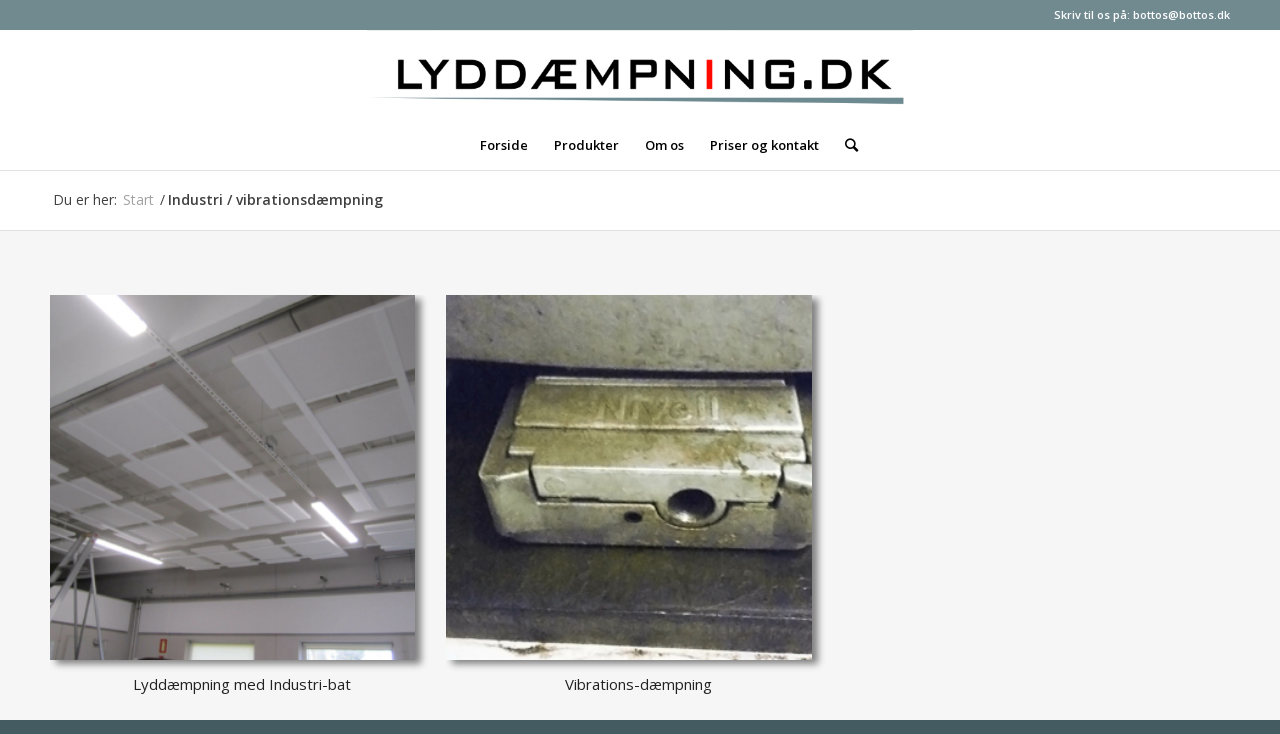

--- FILE ---
content_type: text/html; charset=UTF-8
request_url: https://xn--lyddmpning-g6a.dk/vare-kategori/industri-vibrationsdaempning/
body_size: 11236
content:
<!DOCTYPE html>
<html lang="da-DK" class="html_stretched responsive av-preloader-disabled av-default-lightbox  html_header_top html_logo_center html_bottom_nav_header html_menu_right html_slim html_header_sticky html_header_shrinking_disabled html_header_topbar_active html_mobile_menu_phone html_header_searchicon html_content_align_center html_header_unstick_top_disabled html_header_stretch_disabled html_minimal_header html_minimal_header_shadow html_av-submenu-hidden html_av-submenu-display-click html_av-overlay-side html_av-overlay-side-classic html_av-submenu-clone html_entry_id_1690 html_cart_at_menu av-cookies-no-cookie-consent av-no-preview html_text_menu_active ">
<head>
<meta charset="UTF-8" />


<!-- mobile setting -->
<meta name="viewport" content="width=device-width, initial-scale=1">

<!-- Scripts/CSS and wp_head hook -->
<meta name='robots' content='index, follow, max-image-preview:large, max-snippet:-1, max-video-preview:-1' />
<style type="text/css">@font-face { font-family: 'star'; src: url('https://xn--lyddmpning-g6a.dk/wp-content/plugins/woocommerce/assets/fonts/star.eot'); src: url('https://xn--lyddmpning-g6a.dk/wp-content/plugins/woocommerce/assets/fonts/star.eot?#iefix') format('embedded-opentype'), 	  url('https://xn--lyddmpning-g6a.dk/wp-content/plugins/woocommerce/assets/fonts/star.woff') format('woff'), 	  url('https://xn--lyddmpning-g6a.dk/wp-content/plugins/woocommerce/assets/fonts/star.ttf') format('truetype'), 	  url('https://xn--lyddmpning-g6a.dk/wp-content/plugins/woocommerce/assets/fonts/star.svg#star') format('svg'); font-weight: normal; font-style: normal;  } @font-face { font-family: 'WooCommerce'; src: url('https://xn--lyddmpning-g6a.dk/wp-content/plugins/woocommerce/assets/fonts/WooCommerce.eot'); src: url('https://xn--lyddmpning-g6a.dk/wp-content/plugins/woocommerce/assets/fonts/WooCommerce.eot?#iefix') format('embedded-opentype'), 	  url('https://xn--lyddmpning-g6a.dk/wp-content/plugins/woocommerce/assets/fonts/WooCommerce.woff') format('woff'), 	  url('https://xn--lyddmpning-g6a.dk/wp-content/plugins/woocommerce/assets/fonts/WooCommerce.ttf') format('truetype'), 	  url('https://xn--lyddmpning-g6a.dk/wp-content/plugins/woocommerce/assets/fonts/WooCommerce.svg#WooCommerce') format('svg'); font-weight: normal; font-style: normal;  } </style>
	<!-- This site is optimized with the Yoast SEO plugin v19.10 - https://yoast.com/wordpress/plugins/seo/ -->
	<title>Industri / vibrationsdæmpning Arkiv - Lyddæmpning.dk</title>
	<link rel="canonical" href="https://xn--lyddmpning-g6a.dk/vare-kategori/industri-vibrationsdaempning/" />
	<meta property="og:locale" content="da_DK" />
	<meta property="og:type" content="article" />
	<meta property="og:title" content="Industri / vibrationsdæmpning Arkiv - Lyddæmpning.dk" />
	<meta property="og:url" content="https://xn--lyddmpning-g6a.dk/vare-kategori/industri-vibrationsdaempning/" />
	<meta property="og:site_name" content="Lyddæmpning.dk" />
	<meta name="twitter:card" content="summary_large_image" />
	<script type="application/ld+json" class="yoast-schema-graph">{"@context":"https://schema.org","@graph":[{"@type":"CollectionPage","@id":"https://xn--lyddmpning-g6a.dk/vare-kategori/industri-vibrationsdaempning/","url":"https://xn--lyddmpning-g6a.dk/vare-kategori/industri-vibrationsdaempning/","name":"Industri / vibrationsdæmpning Arkiv - Lyddæmpning.dk","isPartOf":{"@id":"https://xn--lyddmpning-g6a.dk/#website"},"primaryImageOfPage":{"@id":"https://xn--lyddmpning-g6a.dk/vare-kategori/industri-vibrationsdaempning/#primaryimage"},"image":{"@id":"https://xn--lyddmpning-g6a.dk/vare-kategori/industri-vibrationsdaempning/#primaryimage"},"thumbnailUrl":"https://xn--lyddmpning-g6a.dk/wp-content/uploads/2019/06/Industri-bat-for-lyddæmpning-01.jpg","breadcrumb":{"@id":"https://xn--lyddmpning-g6a.dk/vare-kategori/industri-vibrationsdaempning/#breadcrumb"},"inLanguage":"da-DK"},{"@type":"ImageObject","inLanguage":"da-DK","@id":"https://xn--lyddmpning-g6a.dk/vare-kategori/industri-vibrationsdaempning/#primaryimage","url":"https://xn--lyddmpning-g6a.dk/wp-content/uploads/2019/06/Industri-bat-for-lyddæmpning-01.jpg","contentUrl":"https://xn--lyddmpning-g6a.dk/wp-content/uploads/2019/06/Industri-bat-for-lyddæmpning-01.jpg","width":1920,"height":1440,"caption":"Industri-bat for lyddæmpning 01"},{"@type":"BreadcrumbList","@id":"https://xn--lyddmpning-g6a.dk/vare-kategori/industri-vibrationsdaempning/#breadcrumb","itemListElement":[{"@type":"ListItem","position":1,"name":"Hjem","item":"https://xn--lyddmpning-g6a.dk/"},{"@type":"ListItem","position":2,"name":"Industri / vibrationsdæmpning"}]},{"@type":"WebSite","@id":"https://xn--lyddmpning-g6a.dk/#website","url":"https://xn--lyddmpning-g6a.dk/","name":"Lyddæmpning.dk","description":"Effektiv lyddæmpning","potentialAction":[{"@type":"SearchAction","target":{"@type":"EntryPoint","urlTemplate":"https://xn--lyddmpning-g6a.dk/?s={search_term_string}"},"query-input":"required name=search_term_string"}],"inLanguage":"da-DK"}]}</script>
	<!-- / Yoast SEO plugin. -->


<link rel="alternate" type="application/rss+xml" title="Lyddæmpning.dk &raquo; Feed" href="https://xn--lyddmpning-g6a.dk/feed/" />
<link rel="alternate" type="application/rss+xml" title="Lyddæmpning.dk &raquo;-kommentar-feed" href="https://xn--lyddmpning-g6a.dk/comments/feed/" />
<link rel="alternate" type="application/rss+xml" title="Lyddæmpning.dk &raquo; Industri / vibrationsdæmpning Kategori Feed" href="https://xn--lyddmpning-g6a.dk/vare-kategori/industri-vibrationsdaempning/feed/" />

<!-- google webfont font replacement -->

			<script type='text/javascript'>

				(function() {
					
					/*	check if webfonts are disabled by user setting via cookie - or user must opt in.	*/
					var html = document.getElementsByTagName('html')[0];
					var cookie_check = html.className.indexOf('av-cookies-needs-opt-in') >= 0 || html.className.indexOf('av-cookies-can-opt-out') >= 0;
					var allow_continue = true;
					var silent_accept_cookie = html.className.indexOf('av-cookies-user-silent-accept') >= 0;

					if( cookie_check && ! silent_accept_cookie )
					{
						if( ! document.cookie.match(/aviaCookieConsent/) || html.className.indexOf('av-cookies-session-refused') >= 0 )
						{
							allow_continue = false;
						}
						else
						{
							if( ! document.cookie.match(/aviaPrivacyRefuseCookiesHideBar/) )
							{
								allow_continue = false;
							}
							else if( ! document.cookie.match(/aviaPrivacyEssentialCookiesEnabled/) )
							{
								allow_continue = false;
							}
							else if( document.cookie.match(/aviaPrivacyGoogleWebfontsDisabled/) )
							{
								allow_continue = false;
							}
						}
					}
					
					if( allow_continue )
					{
						var f = document.createElement('link');
					
						f.type 	= 'text/css';
						f.rel 	= 'stylesheet';
						f.href 	= '//fonts.googleapis.com/css?family=Open+Sans:400,600';
						f.id 	= 'avia-google-webfont';

						document.getElementsByTagName('head')[0].appendChild(f);
					}
				})();
			
			</script>
			<script type="text/javascript">
window._wpemojiSettings = {"baseUrl":"https:\/\/s.w.org\/images\/core\/emoji\/14.0.0\/72x72\/","ext":".png","svgUrl":"https:\/\/s.w.org\/images\/core\/emoji\/14.0.0\/svg\/","svgExt":".svg","source":{"concatemoji":"https:\/\/xn--lyddmpning-g6a.dk\/wp-includes\/js\/wp-emoji-release.min.js?ver=6.1.9"}};
/*! This file is auto-generated */
!function(e,a,t){var n,r,o,i=a.createElement("canvas"),p=i.getContext&&i.getContext("2d");function s(e,t){var a=String.fromCharCode,e=(p.clearRect(0,0,i.width,i.height),p.fillText(a.apply(this,e),0,0),i.toDataURL());return p.clearRect(0,0,i.width,i.height),p.fillText(a.apply(this,t),0,0),e===i.toDataURL()}function c(e){var t=a.createElement("script");t.src=e,t.defer=t.type="text/javascript",a.getElementsByTagName("head")[0].appendChild(t)}for(o=Array("flag","emoji"),t.supports={everything:!0,everythingExceptFlag:!0},r=0;r<o.length;r++)t.supports[o[r]]=function(e){if(p&&p.fillText)switch(p.textBaseline="top",p.font="600 32px Arial",e){case"flag":return s([127987,65039,8205,9895,65039],[127987,65039,8203,9895,65039])?!1:!s([55356,56826,55356,56819],[55356,56826,8203,55356,56819])&&!s([55356,57332,56128,56423,56128,56418,56128,56421,56128,56430,56128,56423,56128,56447],[55356,57332,8203,56128,56423,8203,56128,56418,8203,56128,56421,8203,56128,56430,8203,56128,56423,8203,56128,56447]);case"emoji":return!s([129777,127995,8205,129778,127999],[129777,127995,8203,129778,127999])}return!1}(o[r]),t.supports.everything=t.supports.everything&&t.supports[o[r]],"flag"!==o[r]&&(t.supports.everythingExceptFlag=t.supports.everythingExceptFlag&&t.supports[o[r]]);t.supports.everythingExceptFlag=t.supports.everythingExceptFlag&&!t.supports.flag,t.DOMReady=!1,t.readyCallback=function(){t.DOMReady=!0},t.supports.everything||(n=function(){t.readyCallback()},a.addEventListener?(a.addEventListener("DOMContentLoaded",n,!1),e.addEventListener("load",n,!1)):(e.attachEvent("onload",n),a.attachEvent("onreadystatechange",function(){"complete"===a.readyState&&t.readyCallback()})),(e=t.source||{}).concatemoji?c(e.concatemoji):e.wpemoji&&e.twemoji&&(c(e.twemoji),c(e.wpemoji)))}(window,document,window._wpemojiSettings);
</script>
<style type="text/css">
img.wp-smiley,
img.emoji {
	display: inline !important;
	border: none !important;
	box-shadow: none !important;
	height: 1em !important;
	width: 1em !important;
	margin: 0 0.07em !important;
	vertical-align: -0.1em !important;
	background: none !important;
	padding: 0 !important;
}
</style>
	<link rel='stylesheet' id='wc-blocks-vendors-style-css' href='https://xn--lyddmpning-g6a.dk/wp-content/plugins/woocommerce/packages/woocommerce-blocks/build/wc-blocks-vendors-style.css?ver=8.7.5' type='text/css' media='all' />
<link rel='stylesheet' id='wc-blocks-style-css' href='https://xn--lyddmpning-g6a.dk/wp-content/plugins/woocommerce/packages/woocommerce-blocks/build/wc-blocks-style.css?ver=8.7.5' type='text/css' media='all' />
<style id='woocommerce-inline-inline-css' type='text/css'>
.woocommerce form .form-row .required { visibility: visible; }
</style>
<link rel='stylesheet' id='avia-merged-styles-css' href='https://xn--lyddmpning-g6a.dk/wp-content/uploads/dynamic_avia/avia-merged-styles-02e92ecb45682790715d91e6d0b30f5a---636fbe948cc4b.css' type='text/css' media='all' />
<script type='text/javascript' src='https://xn--lyddmpning-g6a.dk/wp-includes/js/jquery/jquery.min.js?ver=3.6.1' id='jquery-core-js'></script>
<script type='text/javascript' src='https://xn--lyddmpning-g6a.dk/wp-includes/js/jquery/jquery-migrate.min.js?ver=3.3.2' id='jquery-migrate-js'></script>
<link rel="https://api.w.org/" href="https://xn--lyddmpning-g6a.dk/wp-json/" /><link rel="alternate" type="application/json" href="https://xn--lyddmpning-g6a.dk/wp-json/wp/v2/product_cat/37" /><link rel="EditURI" type="application/rsd+xml" title="RSD" href="https://xn--lyddmpning-g6a.dk/xmlrpc.php?rsd" />
<link rel="wlwmanifest" type="application/wlwmanifest+xml" href="https://xn--lyddmpning-g6a.dk/wp-includes/wlwmanifest.xml" />
<meta name="generator" content="WordPress 6.1.9" />
<meta name="generator" content="WooCommerce 7.1.0" />
<link rel="profile" href="https://gmpg.org/xfn/11" />
<link rel="alternate" type="application/rss+xml" title="Lyddæmpning.dk RSS2 Feed" href="https://xn--lyddmpning-g6a.dk/feed/" />
<link rel="pingback" href="https://xn--lyddmpning-g6a.dk/xmlrpc.php" />
<!--[if lt IE 9]><script src="https://xn--lyddmpning-g6a.dk/wp-content/themes/enfold/js/html5shiv.js"></script><![endif]-->

	<noscript><style>.woocommerce-product-gallery{ opacity: 1 !important; }</style></noscript>
	
<!-- To speed up the rendering and to display the site as fast as possible to the user we include some styles and scripts for above the fold content inline -->
<script type="text/javascript">'use strict';var avia_is_mobile=!1;if(/Android|webOS|iPhone|iPad|iPod|BlackBerry|IEMobile|Opera Mini/i.test(navigator.userAgent)&&'ontouchstart' in document.documentElement){avia_is_mobile=!0;document.documentElement.className+=' avia_mobile '}
else{document.documentElement.className+=' avia_desktop '};document.documentElement.className+=' js_active ';(function(){var e=['-webkit-','-moz-','-ms-',''],n='';for(var t in e){if(e[t]+'transform' in document.documentElement.style){document.documentElement.className+=' avia_transform ';n=e[t]+'transform'};if(e[t]+'perspective' in document.documentElement.style)document.documentElement.className+=' avia_transform3d '};if(typeof document.getElementsByClassName=='function'&&typeof document.documentElement.getBoundingClientRect=='function'&&avia_is_mobile==!1){if(n&&window.innerHeight>0){setTimeout(function(){var e=0,o={},a=0,t=document.getElementsByClassName('av-parallax'),i=window.pageYOffset||document.documentElement.scrollTop;for(e=0;e<t.length;e++){t[e].style.top='0px';o=t[e].getBoundingClientRect();a=Math.ceil((window.innerHeight+i-o.top)*0.3);t[e].style[n]='translate(0px, '+a+'px)';t[e].style.top='auto';t[e].className+=' enabled-parallax '}},50)}}})();</script>		<style type="text/css" id="wp-custom-css">
			#top #header .avia_mega_div > .sub-menu {
    padding: 20px 40px 40px;
    top: 30px;
}

.term-description
{
	padding-bottom:10px;
	
}

.product-sorting {
    display: none;
}

.single-product .breadcrumb-trail span:nth-child(4), .single-product .breadcrumb-trail span:nth-child(3),.woocommerce.archive .breadcrumb-trail span:nth-child(4), .archive.woocommerce .breadcrumb-trail span:nth-child(3) {
    display: none;
}

@media only screen and (min-width: 760px) {
.title_container {
position: fixed;
top: 170px;
z-index: 1000;
width: 100%;
}
.html_header_top.html_header_sticky #main {
    padding-top: 230px !important;
}
}

.title_container .breadcrumb {
    font-size: 14px;
}
.alternate_color .breadcrumb
{
    color: #404040;
}

.trail-end
{
	font-weight:bold;
}
.responsive.html_bottom_nav_header.html_cart_at_menu #top #wrap_all .main_menu {
    right: -30px!important;
    z-index: 102;
}

/* Remove image overlay with circle and arrow */
.image-overlay {
display: none !important;
opacity: 0 !important;
}

.main_color
{
    background-color: #f6f6f6;
}

ul.products li a img {
     box-shadow: 6px 4px 7px gray!important;
	width:95%
}
.thumbnail_container
{
     box-shadow: 6px 4px 7px gray!important;
	width:95%
}

.title_container .breadcrumb {
    left: 50px !important;
}

.modal-header{
	display:none;
}


div.slider-not-first, .html_header_transparency #top .avia-builder-el-0 {
    border-top: none;
    border: solid 7px #333333;
}
.av_slideshow_full.avia-slideshow {
    margin: 0;
    border: solid 5px #f7f7f7;
}

#top .products .product-category {
    border-width: 0px!important;
    text-align: center;
}

div .slideshow_caption h2 {
    letter-spacing: 4px;
}

#top .woocommerce-tabs h2 {
    font-size: 16px;
    display: none;
}

::selection {
  background: #6f8a92; /* WebKit/Blink Browsers */
}
::-moz-selection {
  background: #6f8a92; /* Gecko Browsers */
}

@media only screen and (max-width: 760px) {
  .html_header_top.html_logo_center .logo {
    width: 250px !important;
}
		
}

#tab-title-reviews{display:none;}

.product_meta {
    display: none;
}

.av-inner-masonry {
    box-shadow: 6px 4px 7px gray!important;
}


.main_color .container .av-inner-masonry-content
{
	background-image: url("/wp-content/uploads/2019/05/carbon_fiber_01_40_92.png")!important;
}


.template-page .entry-content-wrapper h2 {
    text-align: center;
}

#top .cart_dropdown { display: none; }
.related.products {
display: none !important;
}
#woo_catalog .woo_catalog_enquiry_btn {
    float: none;
    width: auto;
    background: #708a90;
}
.page-thumb{display:none;}
.count {display:none;}		</style>
		<style type='text/css'>
@font-face {font-family: 'entypo-fontello'; font-weight: normal; font-style: normal; font-display: auto;
src: url('https://xn--lyddmpning-g6a.dk/wp-content/themes/enfold/config-templatebuilder/avia-template-builder/assets/fonts/entypo-fontello.woff2') format('woff2'),
url('https://xn--lyddmpning-g6a.dk/wp-content/themes/enfold/config-templatebuilder/avia-template-builder/assets/fonts/entypo-fontello.woff') format('woff'),
url('https://xn--lyddmpning-g6a.dk/wp-content/themes/enfold/config-templatebuilder/avia-template-builder/assets/fonts/entypo-fontello.ttf') format('truetype'), 
url('https://xn--lyddmpning-g6a.dk/wp-content/themes/enfold/config-templatebuilder/avia-template-builder/assets/fonts/entypo-fontello.svg#entypo-fontello') format('svg'),
url('https://xn--lyddmpning-g6a.dk/wp-content/themes/enfold/config-templatebuilder/avia-template-builder/assets/fonts/entypo-fontello.eot'),
url('https://xn--lyddmpning-g6a.dk/wp-content/themes/enfold/config-templatebuilder/avia-template-builder/assets/fonts/entypo-fontello.eot?#iefix') format('embedded-opentype');
} #top .avia-font-entypo-fontello, body .avia-font-entypo-fontello, html body [data-av_iconfont='entypo-fontello']:before{ font-family: 'entypo-fontello'; }
</style>

<!--
Debugging Info for Theme support: 

Theme: Enfold
Version: 4.7.6.4
Installed: enfold
AviaFramework Version: 5.0
AviaBuilder Version: 4.7.6.4
aviaElementManager Version: 1.0.1
- - - - - - - - - - -
ChildTheme: Enfold Child By MM-G
ChildTheme Version: 1.0
ChildTheme Installed: enfold

ML:1073741824-PU:30-PLA:7
WP:6.1.9
Compress: CSS:all theme files - JS:all theme files
Updates: disabled
PLAu:5
-->
</head>




<body data-rsssl=1 id="top" class="archive tax-product_cat term-industri-vibrationsdaempning term-37  rtl_columns stretched open_sans theme-enfold woocommerce woocommerce-page woocommerce-no-js avia-woocommerce-30 av-recaptcha-enabled av-google-badge-hide" itemscope="itemscope" itemtype="https://schema.org/WebPage" >

	
	<div id='wrap_all'>

	
<header id='header' class='all_colors header_color light_bg_color  av_header_top av_logo_center av_bottom_nav_header av_menu_right av_slim av_header_sticky av_header_shrinking_disabled av_header_stretch_disabled av_mobile_menu_phone av_header_searchicon av_header_unstick_top_disabled av_minimal_header av_minimal_header_shadow av_alternate_logo_active av_header_border_disabled'  role="banner" itemscope="itemscope" itemtype="https://schema.org/WPHeader" >

		<div id='header_meta' class='container_wrap container_wrap_meta  av_secondary_right av_extra_header_active av_phone_active_right av_entry_id_1690'>
		
			      <div class='container'>
			      <div class='phone-info '><span>Skriv til os på: <a href="mailto:bottos@bottos.dk">bottos@bottos.dk</a></span></div>			      </div>
		</div>

		<div  id='header_main' class='container_wrap container_wrap_logo'>
	
        <div class='container av-logo-container'><div class='inner-container'><span class='logo'><a href='https://xn--lyddmpning-g6a.dk/'><img height="100" width="300" src='https://xn--lyddmpning-g6a.dk/wp-content/uploads/2019/04/lyddaempningdk.png' alt='Lyddæmpning.dk' title='' /></a></span><ul id="menu-item-shop" class = 'menu-item cart_dropdown ' data-success='was added to the cart'><li class='cart_dropdown_first'><a class='cart_dropdown_link' href='https://xn--lyddmpning-g6a.dk'><span aria-hidden='true' data-av_icon='' data-av_iconfont='entypo-fontello'></span><span class='av-cart-counter '>0</span><span class='avia_hidden_link_text'>Shopping Cart</span></a><!--<span class='cart_subtotal'><span class="woocommerce-Price-amount amount"><bdi><span class="woocommerce-Price-currencySymbol">&pound;</span>0.00</bdi></span></span>--><div class='dropdown_widget dropdown_widget_cart'><div class='avia-arrow'></div><div class="widget_shopping_cart_content"></div></div></li></ul></div></div><div id='header_main_alternate' class='container_wrap'><div class='container'><nav class='main_menu' data-selectname='Vælg en side'  role="navigation" itemscope="itemscope" itemtype="https://schema.org/SiteNavigationElement" ><div class="avia-menu av-main-nav-wrap"><ul id="avia-menu" class="menu av-main-nav"><li id="menu-item-658" class="menu-item menu-item-type-post_type menu-item-object-page menu-item-home menu-item-top-level menu-item-top-level-1"><a href="https://xn--lyddmpning-g6a.dk/" itemprop="url"><span class="avia-bullet"></span><span class="avia-menu-text">Forside</span><span class="avia-menu-fx"><span class="avia-arrow-wrap"><span class="avia-arrow"></span></span></span></a></li>
<li id="menu-item-737" class="menu-item menu-item-type-custom menu-item-object-custom current-menu-ancestor menu-item-has-children menu-item-mega-parent  menu-item-top-level menu-item-top-level-2"><a href="#" itemprop="url"><span class="avia-bullet"></span><span class="avia-menu-text">Produkter</span><span class="avia-menu-fx"><span class="avia-arrow-wrap"><span class="avia-arrow"></span></span></span></a>
<div class='avia_mega_div avia_mega3 nine units'>

<ul class="sub-menu">
	<li id="menu-item-690" class="menu-item menu-item-type-custom menu-item-object-custom menu-item-has-children avia_mega_menu_columns_3 three units  avia_mega_menu_columns_first">
	<ul class="sub-menu">
		<li id="menu-item-688" class="menu-item menu-item-type-taxonomy menu-item-object-product_cat"><a href="https://xn--lyddmpning-g6a.dk/vare-kategori/vaeg-og-loft/" itemprop="url"><span class="avia-bullet"></span><span class="avia-menu-text">Væg og Loft</span></a></li>
		<li id="menu-item-685" class="menu-item menu-item-type-taxonomy menu-item-object-product_cat"><a href="https://xn--lyddmpning-g6a.dk/vare-kategori/boern-og-unge/" itemprop="url"><span class="avia-bullet"></span><span class="avia-menu-text">Børn &amp; Unge</span></a></li>
	</ul>
</li>
	<li id="menu-item-661" class="menu-item menu-item-type-post_type menu-item-object-page menu-item-has-children avia_mega_menu_columns_3 three units ">
	<ul class="sub-menu">
		<li id="menu-item-1350" class="menu-item menu-item-type-taxonomy menu-item-object-product_cat"><a href="https://xn--lyddmpning-g6a.dk/vare-kategori/bafler-med-fotoprint/" itemprop="url"><span class="avia-bullet"></span><span class="avia-menu-text">Bafler med fotoprint</span></a></li>
		<li id="menu-item-678" class="menu-item menu-item-type-taxonomy menu-item-object-product_cat"><a href="https://xn--lyddmpning-g6a.dk/vare-kategori/dekorativ-diffusion/" itemprop="url"><span class="avia-bullet"></span><span class="avia-menu-text">Dekorativ diffusion</span></a></li>
	</ul>
</li>
	<li id="menu-item-691" class="menu-item menu-item-type-custom menu-item-object-custom current-menu-ancestor current-menu-parent menu-item-has-children avia_mega_menu_columns_3 three units avia_mega_menu_columns_last">
	<ul class="sub-menu">
		<li id="menu-item-1345" class="menu-item menu-item-type-taxonomy menu-item-object-product_cat"><a href="https://xn--lyddmpning-g6a.dk/vare-kategori/rumdeleregardiner-og-lamper/" itemprop="url"><span class="avia-bullet"></span><span class="avia-menu-text">Rumdelere,Gardiner og Lamper</span></a></li>
		<li id="menu-item-1344" class="menu-item menu-item-type-taxonomy menu-item-object-product_cat current-menu-item"><a href="https://xn--lyddmpning-g6a.dk/vare-kategori/industri-vibrationsdaempning/" itemprop="url"><span class="avia-bullet"></span><span class="avia-menu-text">Industri / vibrationsdæmpning</span></a></li>
	</ul>
</li>
</ul>

</div>
</li>
<li id="menu-item-866" class="menu-item menu-item-type-post_type menu-item-object-page menu-item-top-level menu-item-top-level-3"><a href="https://xn--lyddmpning-g6a.dk/om-os/" itemprop="url"><span class="avia-bullet"></span><span class="avia-menu-text">Om os</span><span class="avia-menu-fx"><span class="avia-arrow-wrap"><span class="avia-arrow"></span></span></span></a></li>
<li id="menu-item-659" class="menu-item menu-item-type-post_type menu-item-object-page menu-item-top-level menu-item-top-level-4"><a href="https://xn--lyddmpning-g6a.dk/kontakt/" itemprop="url"><span class="avia-bullet"></span><span class="avia-menu-text">Priser og kontakt</span><span class="avia-menu-fx"><span class="avia-arrow-wrap"><span class="avia-arrow"></span></span></span></a></li>
<li id="menu-item-search" class="noMobile menu-item menu-item-search-dropdown menu-item-avia-special"><a aria-label="Søg" href="?s=" rel="nofollow" data-avia-search-tooltip="

&lt;form role=&quot;search&quot; action=&quot;https://xn--lyddmpning-g6a.dk/&quot; id=&quot;searchform&quot; method=&quot;get&quot; class=&quot;&quot;&gt;
	&lt;div&gt;
		&lt;input type=&quot;submit&quot; value=&quot;&quot; id=&quot;searchsubmit&quot; class=&quot;button avia-font-entypo-fontello&quot; /&gt;
		&lt;input type=&quot;text&quot; id=&quot;s&quot; name=&quot;s&quot; value=&quot;&quot; placeholder='Søg' /&gt;
			&lt;/div&gt;
&lt;/form&gt;" aria-hidden='false' data-av_icon='' data-av_iconfont='entypo-fontello'><span class="avia_hidden_link_text">Søg</span></a></li><li class="av-burger-menu-main menu-item-avia-special av-small-burger-icon">
	        			<a href="#" aria-label="Menu" aria-hidden="false">
							<span class="av-hamburger av-hamburger--spin av-js-hamburger">
								<span class="av-hamburger-box">
						          <span class="av-hamburger-inner"></span>
						          <strong>Menu</strong>
								</span>
							</span>
							<span class="avia_hidden_link_text">Menu</span>
						</a>
	        		   </li></ul></div></nav></div> </div> 
		<!-- end container_wrap-->
		</div>
		<div class='header_bg'></div>

<!-- end header -->
</header>
		
	<div id='main' class='all_colors' data-scroll-offset='88'>

	<div class='stretch_full container_wrap alternate_color light_bg_color empty_title  title_container'><div class='container'><div class="breadcrumb breadcrumbs avia-breadcrumbs"><div class="breadcrumb-trail" ><span class="trail-before"><span class="breadcrumb-title">Du er her:</span></span> <span  itemscope="itemscope" itemtype="https://schema.org/BreadcrumbList" ><span  itemscope="itemscope" itemtype="https://schema.org/ListItem" itemprop="itemListElement" ><a itemprop="url" href="https://xn--lyddmpning-g6a.dk" title="Lyddæmpning.dk" rel="home" class="trail-begin"><span itemprop="name">Start</span></a><span itemprop="position" class="hidden">1</span></span></span> <span class="sep">/</span> <span  itemscope="itemscope" itemtype="https://schema.org/BreadcrumbList" ><span  itemscope="itemscope" itemtype="https://schema.org/ListItem" itemprop="itemListElement" ><a itemprop="url" href="https://xn--lyddmpning-g6a.dk/shop/" title="Shop"><span itemprop="name">Shop</span></a><span itemprop="position" class="hidden">2</span></span></span> <span class="sep">/</span> <span class="trail-end">Industri / vibrationsdæmpning</span></div></div></div></div><div class='container_wrap container_wrap_first main_color fullsize template-shop shop_columns_3'><div class='container'><header class="woocommerce-products-header">
			<h1 class="woocommerce-products-header__title page-title">Industri / vibrationsdæmpning</h1>
	
	</header>
<main class='template-shop content av-content-full alpha units'  role="main" itemprop="mainContentOfPage" itemscope="itemscope" itemtype="https://schema.org/SomeProducts" ><div class='entry-content-wrapper'><div class="woocommerce-notices-wrapper"></div><div class='page-thumb'><img width="1210" height="423" src="https://xn--lyddmpning-g6a.dk/wp-content/uploads/2019/04/25_p_ZOE_0126-1210x423.jpg" class="avia-img-lazy-loading-745 category_thumb" alt="" decoding="async" loading="lazy" /></div><div class='product-sorting'><ul class='sort-param sort-param-order'><li><span class='currently-selected'>Sortering <strong>Standard</strong></span><ul><li class='current-param'><a href='?avia_extended_shop_select=yes&product_order=default' rel="nofollow"><span class='avia-bullet'></span>Standard</a></li><li><a href='?avia_extended_shop_select=yes&product_order=menu_order' rel="nofollow"><span class='avia-bullet'></span>Custom</a></li><li><a href='?avia_extended_shop_select=yes&product_order=title' rel="nofollow"><span class='avia-bullet'></span>Navn</a></li><li><a href='?avia_extended_shop_select=yes&product_order=price' rel="nofollow"><span class='avia-bullet'></span>Pris</a></li><li><a href='?avia_extended_shop_select=yes&product_order=date' rel="nofollow"><span class='avia-bullet'></span>Dato</a></li><li><a href='?avia_extended_shop_select=yes&product_order=popularity' rel="nofollow"><span class='avia-bullet'></span>Popularity (sales)</a></li><li><a href='?avia_extended_shop_select=yes&product_order=rating' rel="nofollow"><span class='avia-bullet'></span>Average rating</a></li><li><a href='?avia_extended_shop_select=yes&product_order=relevance' rel="nofollow"><span class='avia-bullet'></span>Relevance</a></li><li><a href='?avia_extended_shop_select=yes&product_order=rand' rel="nofollow"><span class='avia-bullet'></span>Tilf&#230;ldig</a></li><li><a href='?avia_extended_shop_select=yes&product_order=id' rel="nofollow"><span class='avia-bullet'></span>Product ID</a></li></ul></li></ul><ul class='sort-param sort-param-count'><li><span class='currently-selected'>Vis <strong>15 produkter pr. side</strong></span><ul><li class='current-param'><a href='?paged=1&avia_extended_shop_select=yes&product_count=15' rel="nofollow">		<span class='avia-bullet'></span>15 produkter pr. side</a></li><li><a href='?paged=1&avia_extended_shop_select=yes&product_count=30' rel="nofollow">	<span class='avia-bullet'></span>30 produkter pr. side</a></li><li><a href='?paged=1&avia_extended_shop_select=yes&product_count=45' rel="nofollow">	<span class='avia-bullet'></span>45 produkter pr. side</a></li></ul></li></ul></div><ul class="products columns-3">
<li class="product type-product post-1690 status-publish first instock product_cat-industri-vibrationsdaempning has-post-thumbnail shipping-taxable product-type-simple">
	<div class='inner_product main_color wrapped_style noLightbox  av-product-class-minimal'><a href="https://xn--lyddmpning-g6a.dk/vare/lyddaempning-med-industri-bat/" class="woocommerce-LoopProduct-link woocommerce-loop-product__link"><div class='thumbnail_container'><img width="300" height="300" src="https://xn--lyddmpning-g6a.dk/wp-content/uploads/2019/06/Industri-bat-for-lyddæmpning-01-300x300.jpg" class="wp-image-1691 avia-img-lazy-loading-1691 attachment-shop_catalog size-shop_catalog wp-post-image" alt="Industri-bat for lyddæmpning 01" decoding="async" srcset="https://xn--lyddmpning-g6a.dk/wp-content/uploads/2019/06/Industri-bat-for-lyddæmpning-01-300x300.jpg 300w, https://xn--lyddmpning-g6a.dk/wp-content/uploads/2019/06/Industri-bat-for-lyddæmpning-01-100x100.jpg 100w, https://xn--lyddmpning-g6a.dk/wp-content/uploads/2019/06/Industri-bat-for-lyddæmpning-01-80x80.jpg 80w, https://xn--lyddmpning-g6a.dk/wp-content/uploads/2019/06/Industri-bat-for-lyddæmpning-01-36x36.jpg 36w, https://xn--lyddmpning-g6a.dk/wp-content/uploads/2019/06/Industri-bat-for-lyddæmpning-01-180x180.jpg 180w" sizes="(max-width: 300px) 100vw, 300px" /><span class='cart-loading'></span></div><div class='inner_product_header'><div class='avia-arrow'></div><div class='inner_product_header_table'><div class='inner_product_header_cell'><h2 class="woocommerce-loop-product__title">Lyddæmpning med Industri-bat</h2>
</div></div></div></a></div></li>
<li class="product type-product post-1644 status-publish instock product_cat-industri-vibrationsdaempning has-post-thumbnail shipping-taxable product-type-simple">
	<div class='inner_product main_color wrapped_style noLightbox  av-product-class-minimal'><a href="https://xn--lyddmpning-g6a.dk/vare/vibrations-daempning/" class="woocommerce-LoopProduct-link woocommerce-loop-product__link"><div class='thumbnail_container'><img width="300" height="300" src="https://xn--lyddmpning-g6a.dk/wp-content/uploads/2019/06/Vibrationsdæmpning-Industri-03-300x300.jpg" class="wp-image-1652 avia-img-lazy-loading-1652 attachment-shop_catalog size-shop_catalog wp-post-image" alt="Vibrationsdæmpning Industri 03" decoding="async" loading="lazy" srcset="https://xn--lyddmpning-g6a.dk/wp-content/uploads/2019/06/Vibrationsdæmpning-Industri-03-300x300.jpg 300w, https://xn--lyddmpning-g6a.dk/wp-content/uploads/2019/06/Vibrationsdæmpning-Industri-03-100x100.jpg 100w, https://xn--lyddmpning-g6a.dk/wp-content/uploads/2019/06/Vibrationsdæmpning-Industri-03-80x80.jpg 80w, https://xn--lyddmpning-g6a.dk/wp-content/uploads/2019/06/Vibrationsdæmpning-Industri-03-36x36.jpg 36w, https://xn--lyddmpning-g6a.dk/wp-content/uploads/2019/06/Vibrationsdæmpning-Industri-03-180x180.jpg 180w" sizes="(max-width: 300px) 100vw, 300px" /><span class='cart-loading'></span></div><div class='inner_product_header'><div class='avia-arrow'></div><div class='inner_product_header_table'><div class='inner_product_header_cell'><h2 class="woocommerce-loop-product__title">Vibrations-dæmpning</h2>
</div></div></div></a></div></li>
</ul>
</div></main></div></div>						<div class='container_wrap footer_color' id='footer'>

					<div class='container'>

						<div class='flex_column av_one_half  first el_before_av_one_half'><section id="text-3" class="widget clearfix widget_text"><h3 class="widgettitle">Design &#038; Snedkeri Superkustika</h3>			<div class="textwidget"><p>Smørumnedrevej 5<br />
2765 SMØRUM<br />
CVR : 13838984</p>
<p>Tlf.: +45 2620 0505<br />
e-mail: <a href="mailto:bottos@bottos.dk">bottos@bottos.dk</a></p>
</div>
		<span class="seperator extralight-border"></span></section><section id="text-4" class="widget clearfix widget_text"><h3 class="widgettitle">&nbsp;</h3>			<div class="textwidget"></div>
		<span class="seperator extralight-border"></span></section><section id="avia_google_maps-2" class="widget clearfix avia_google_maps"><h3 class="widgettitle">Adresse</h3><div class="av_gmaps_widget_main_wrap av_gmaps_main_wrap"><div id='av_gmap_0' class='avia-google-map-container avia-google-map-widget av_gmaps_show_unconditionally av-no-fallback-img' data-mapid='av_gmap_0' ></div></div><span class="seperator extralight-border"></span></section></div><div class='flex_column av_one_half  el_after_av_one_half  el_before_av_one_half '><section id="text-2" class="widget clearfix widget_text"><h3 class="widgettitle">Møbelproduktion</h3>			<div class="textwidget"><p><b>Se også vores kollektion af designmøbler med videre på <a href="http://www.bottos.dk/" target="_blank" rel="noopener">www.bottos.dk</a></b></p>
</div>
		<span class="seperator extralight-border"></span></section></div>
					</div>

				<!-- ####### END FOOTER CONTAINER ####### -->
				</div>

	

	
				<footer class='container_wrap socket_color' id='socket'  role="contentinfo" itemscope="itemscope" itemtype="https://schema.org/WPFooter" >
                    <div class='container'>

                        <span class='copyright'>© Copyright - Lyddæmpning</span>

                        
                    </div>

	            <!-- ####### END SOCKET CONTAINER ####### -->
				</footer>


					<!-- end main -->
		</div>
		
		<!-- end wrap_all --></div>

<a href='#top' title='Scroll to top' id='scroll-top-link' aria-hidden='true' data-av_icon='' data-av_iconfont='entypo-fontello'><span class="avia_hidden_link_text">Scroll to top</span></a>

<div id="fb-root"></div>

<script>
(function($){
	$(document).ready(function() {
		var groups = {};
		$('.galleryItem').each(function() {
		  var id = parseInt($(this).attr('data-group'), 10);

		  if(!groups[id]) {
		    groups[id] = [];
		  }

		  groups[id].push( this );
		});

		$.each(groups, function() {

		  $(this).magnificPopup({
		      type: 'image',
		      closeOnContentClick: true,
		      closeBtnInside: false,
		      gallery: { enabled:true }
		  })

		});
	});
})(jQuery);
</script>

 <script type='text/javascript'>
 /* <![CDATA[ */  
var avia_framework_globals = avia_framework_globals || {};
    avia_framework_globals.frameworkUrl = 'https://xn--lyddmpning-g6a.dk/wp-content/themes/enfold/framework/';
    avia_framework_globals.installedAt = 'https://xn--lyddmpning-g6a.dk/wp-content/themes/enfold/';
    avia_framework_globals.ajaxurl = 'https://xn--lyddmpning-g6a.dk/wp-admin/admin-ajax.php';
/* ]]> */ 
</script>
 
 	<script type="text/javascript">
		(function () {
			var c = document.body.className;
			c = c.replace(/woocommerce-no-js/, 'woocommerce-js');
			document.body.className = c;
		})();
	</script>
	<script type='text/javascript' src='https://xn--lyddmpning-g6a.dk/wp-content/plugins/woocommerce/assets/js/jquery-blockui/jquery.blockUI.min.js?ver=2.7.0-wc.7.1.0' id='jquery-blockui-js'></script>
<script type='text/javascript' id='wc-add-to-cart-js-extra'>
/* <![CDATA[ */
var wc_add_to_cart_params = {"ajax_url":"\/wp-admin\/admin-ajax.php","wc_ajax_url":"\/?wc-ajax=%%endpoint%%","i18n_view_cart":"Se kurv","cart_url":"https:\/\/xn--lyddmpning-g6a.dk","is_cart":"","cart_redirect_after_add":"no"};
/* ]]> */
</script>
<script type='text/javascript' src='https://xn--lyddmpning-g6a.dk/wp-content/plugins/woocommerce/assets/js/frontend/add-to-cart.min.js?ver=7.1.0' id='wc-add-to-cart-js'></script>
<script type='text/javascript' src='https://xn--lyddmpning-g6a.dk/wp-content/plugins/woocommerce/assets/js/js-cookie/js.cookie.min.js?ver=2.1.4-wc.7.1.0' id='js-cookie-js'></script>
<script type='text/javascript' id='woocommerce-js-extra'>
/* <![CDATA[ */
var woocommerce_params = {"ajax_url":"\/wp-admin\/admin-ajax.php","wc_ajax_url":"\/?wc-ajax=%%endpoint%%"};
/* ]]> */
</script>
<script type='text/javascript' src='https://xn--lyddmpning-g6a.dk/wp-content/plugins/woocommerce/assets/js/frontend/woocommerce.min.js?ver=7.1.0' id='woocommerce-js'></script>
<script type='text/javascript' id='wc-cart-fragments-js-extra'>
/* <![CDATA[ */
var wc_cart_fragments_params = {"ajax_url":"\/wp-admin\/admin-ajax.php","wc_ajax_url":"\/?wc-ajax=%%endpoint%%","cart_hash_key":"wc_cart_hash_4b5e27119ce71483ccd153c352f56fe1","fragment_name":"wc_fragments_4b5e27119ce71483ccd153c352f56fe1","request_timeout":"5000"};
/* ]]> */
</script>
<script type='text/javascript' src='https://xn--lyddmpning-g6a.dk/wp-content/plugins/woocommerce/assets/js/frontend/cart-fragments.min.js?ver=7.1.0' id='wc-cart-fragments-js'></script>
<script type='text/javascript' id='avia_google_recaptcha_front_script-js-extra'>
/* <![CDATA[ */
var AviaReCAPTCHA_front = {"version":"avia_recaptcha_v3","site_key2":"6LfZBIkdAAAAAJoNE_H3pF6Few_DKgxMQKReZ6zF","site_key3":"6LemBYkdAAAAAH2hH70xDuZnbBnQgdZLUHlTVNI6","api":"https:\/\/www.google.com\/recaptcha\/api.js","avia_api_script":"https:\/\/xn--lyddmpning-g6a.dk\/wp-content\/themes\/enfold\/framework\/js\/conditional_load\/avia_google_recaptcha_api.js","theme":"light","score":"0.5","verify_nonce":"63ced032ab","cannot_use":"<h3 class=\"av-recaptcha-error-main\">Sorry, a problem occurred trying to communicate with Google reCAPTCHA API. You are currently not able to submit the contact form. Please try again later - reload the page and also check your internet connection.<\/h3>","init_error_msg":"Initial setting failed. Sitekey 2 and\/or sitekey 3 missing in frontend.","v3_timeout_pageload":"Timeout occurred connecting to V3 API on initial pageload","v3_timeout_verify":"Timeout occurred connecting to V3 API on verifying submit","v2_timeout_verify":"Timeout occurred connecting to V2 API on verifying you as human. Please try again and check your internet connection. It might be necessary to reload the page.","verify_msg":"Verify....","connection_error":"Could not connect to the internet. Please reload the page and try again.","validate_first":"Please validate that you are a human first","validate_submit":"Before submitting we validate that you are a human first.","no_token":"Missing internal token on valid submit - unable to proceed.","invalid_version":"Invalid reCAPTCHA version found.","api_load_error":"Google reCAPTCHA API could not be loaded."};
/* ]]> */
</script>
<script type='text/javascript' id='avia-footer-scripts-js-extra'>
/* <![CDATA[ */
var AviaReCAPTCHA_front = {"version":"avia_recaptcha_v3","site_key2":"6LfZBIkdAAAAAJoNE_H3pF6Few_DKgxMQKReZ6zF","site_key3":"6LemBYkdAAAAAH2hH70xDuZnbBnQgdZLUHlTVNI6","api":"https:\/\/www.google.com\/recaptcha\/api.js","avia_api_script":"https:\/\/xn--lyddmpning-g6a.dk\/wp-content\/themes\/enfold\/framework\/js\/conditional_load\/avia_google_recaptcha_api.js","theme":"light","score":"0.5","verify_nonce":"63ced032ab","cannot_use":"<h3 class=\"av-recaptcha-error-main\">Sorry, a problem occurred trying to communicate with Google reCAPTCHA API. You are currently not able to submit the contact form. Please try again later - reload the page and also check your internet connection.<\/h3>","init_error_msg":"Initial setting failed. Sitekey 2 and\/or sitekey 3 missing in frontend.","v3_timeout_pageload":"Timeout occurred connecting to V3 API on initial pageload","v3_timeout_verify":"Timeout occurred connecting to V3 API on verifying submit","v2_timeout_verify":"Timeout occurred connecting to V2 API on verifying you as human. Please try again and check your internet connection. It might be necessary to reload the page.","verify_msg":"Verify....","connection_error":"Could not connect to the internet. Please reload the page and try again.","validate_first":"Please validate that you are a human first","validate_submit":"Before submitting we validate that you are a human first.","no_token":"Missing internal token on valid submit - unable to proceed.","invalid_version":"Invalid reCAPTCHA version found.","api_load_error":"Google reCAPTCHA API could not be loaded."};
/* ]]> */
</script>
<script type='text/javascript' src='https://xn--lyddmpning-g6a.dk/wp-content/uploads/dynamic_avia/avia-footer-scripts-bd728868b3530f37687a84b2ac3ce0b4---636fbe94c509b.js' id='avia-footer-scripts-js'></script>

<script id='avia_gmaps_framework_globals' type='text/javascript'>
 /* <![CDATA[ */  
var avia_framework_globals = avia_framework_globals || {};
	avia_framework_globals.gmap_api = 'AIzaSyBuXdb7o5NfP0r87Lyr85uyzVOcp9qI1-Q';
	avia_framework_globals.gmap_version = '3.41';	
	avia_framework_globals.gmap_maps_loaded = 'https://maps.googleapis.com/maps/api/js?v=3.41&key=AIzaSyBuXdb7o5NfP0r87Lyr85uyzVOcp9qI1-Q&callback=aviaOnGoogleMapsLoaded';
	avia_framework_globals.gmap_builder_maps_loaded = 'https://maps.googleapis.com/maps/api/js?v=3.41&key=AIzaSyBuXdb7o5NfP0r87Lyr85uyzVOcp9qI1-Q&callback=av_builder_maps_loaded';
	avia_framework_globals.gmap_backend_maps_loaded = 'https://maps.googleapis.com/maps/api/js?v=3.41&callback=av_backend_maps_loaded';
	avia_framework_globals.gmap_source = 'https://maps.googleapis.com/maps/api/js?v=3.41&key=AIzaSyBuXdb7o5NfP0r87Lyr85uyzVOcp9qI1-Q';
	avia_framework_globals.gmap_avia_api = 'https://xn--lyddmpning-g6a.dk/wp-content/themes/enfold/framework/js/conditional_load/avia_google_maps_api.js';
/* ]]> */ 
</script>	

<script type='text/javascript' class='av-php-sent-to-frontend'>/* <![CDATA[ */ 
var av_google_map = {};
av_google_map['av_gmap_0'] = {};
av_google_map['av_gmap_0']['hue'] = "";
av_google_map['av_gmap_0']['zoom'] = 15;
av_google_map['av_gmap_0']['saturation'] = "";
av_google_map['av_gmap_0']['zoom_control'] = 1;
av_google_map['av_gmap_0']['streetview_control'] = false;
av_google_map['av_gmap_0']['mobile_drag_control'] = 1;
av_google_map['av_gmap_0']['maptype_control'] = "dropdown";
av_google_map['av_gmap_0']['maptype_id'] = "ROADMAP";
av_google_map['av_gmap_0']['marker'] = {};
av_google_map['av_gmap_0']['marker']['0'] = {};
av_google_map['av_gmap_0']['marker']['0']['address'] = "2765   Sm\u00f8rumnedrevej 5";
av_google_map['av_gmap_0']['marker']['0']['city'] = "SM\u00d8RUM";
av_google_map['av_gmap_0']['marker']['0']['country'] = "Denmark";
av_google_map['av_gmap_0']['marker']['0']['state'] = "";
av_google_map['av_gmap_0']['marker']['0']['long'] = 12.290315999999962;
av_google_map['av_gmap_0']['marker']['0']['lat'] = 55.73961199999999;
av_google_map['av_gmap_0']['marker']['0']['icon'] = "";
av_google_map['av_gmap_0']['marker']['0']['imagesize'] = 40;
av_google_map['av_gmap_0']['marker']['0']['content'] = "";

 /* ]]> */</script>

</body>
</html>


--- FILE ---
content_type: text/html; charset=utf-8
request_url: https://www.google.com/recaptcha/api2/anchor?ar=1&k=6LemBYkdAAAAAH2hH70xDuZnbBnQgdZLUHlTVNI6&co=aHR0cHM6Ly94bi0tbHlkZG1wbmluZy1nNmEuZGs6NDQz&hl=en&v=PoyoqOPhxBO7pBk68S4YbpHZ&size=invisible&anchor-ms=20000&execute-ms=30000&cb=90w3qmoxpure
body_size: 48713
content:
<!DOCTYPE HTML><html dir="ltr" lang="en"><head><meta http-equiv="Content-Type" content="text/html; charset=UTF-8">
<meta http-equiv="X-UA-Compatible" content="IE=edge">
<title>reCAPTCHA</title>
<style type="text/css">
/* cyrillic-ext */
@font-face {
  font-family: 'Roboto';
  font-style: normal;
  font-weight: 400;
  font-stretch: 100%;
  src: url(//fonts.gstatic.com/s/roboto/v48/KFO7CnqEu92Fr1ME7kSn66aGLdTylUAMa3GUBHMdazTgWw.woff2) format('woff2');
  unicode-range: U+0460-052F, U+1C80-1C8A, U+20B4, U+2DE0-2DFF, U+A640-A69F, U+FE2E-FE2F;
}
/* cyrillic */
@font-face {
  font-family: 'Roboto';
  font-style: normal;
  font-weight: 400;
  font-stretch: 100%;
  src: url(//fonts.gstatic.com/s/roboto/v48/KFO7CnqEu92Fr1ME7kSn66aGLdTylUAMa3iUBHMdazTgWw.woff2) format('woff2');
  unicode-range: U+0301, U+0400-045F, U+0490-0491, U+04B0-04B1, U+2116;
}
/* greek-ext */
@font-face {
  font-family: 'Roboto';
  font-style: normal;
  font-weight: 400;
  font-stretch: 100%;
  src: url(//fonts.gstatic.com/s/roboto/v48/KFO7CnqEu92Fr1ME7kSn66aGLdTylUAMa3CUBHMdazTgWw.woff2) format('woff2');
  unicode-range: U+1F00-1FFF;
}
/* greek */
@font-face {
  font-family: 'Roboto';
  font-style: normal;
  font-weight: 400;
  font-stretch: 100%;
  src: url(//fonts.gstatic.com/s/roboto/v48/KFO7CnqEu92Fr1ME7kSn66aGLdTylUAMa3-UBHMdazTgWw.woff2) format('woff2');
  unicode-range: U+0370-0377, U+037A-037F, U+0384-038A, U+038C, U+038E-03A1, U+03A3-03FF;
}
/* math */
@font-face {
  font-family: 'Roboto';
  font-style: normal;
  font-weight: 400;
  font-stretch: 100%;
  src: url(//fonts.gstatic.com/s/roboto/v48/KFO7CnqEu92Fr1ME7kSn66aGLdTylUAMawCUBHMdazTgWw.woff2) format('woff2');
  unicode-range: U+0302-0303, U+0305, U+0307-0308, U+0310, U+0312, U+0315, U+031A, U+0326-0327, U+032C, U+032F-0330, U+0332-0333, U+0338, U+033A, U+0346, U+034D, U+0391-03A1, U+03A3-03A9, U+03B1-03C9, U+03D1, U+03D5-03D6, U+03F0-03F1, U+03F4-03F5, U+2016-2017, U+2034-2038, U+203C, U+2040, U+2043, U+2047, U+2050, U+2057, U+205F, U+2070-2071, U+2074-208E, U+2090-209C, U+20D0-20DC, U+20E1, U+20E5-20EF, U+2100-2112, U+2114-2115, U+2117-2121, U+2123-214F, U+2190, U+2192, U+2194-21AE, U+21B0-21E5, U+21F1-21F2, U+21F4-2211, U+2213-2214, U+2216-22FF, U+2308-230B, U+2310, U+2319, U+231C-2321, U+2336-237A, U+237C, U+2395, U+239B-23B7, U+23D0, U+23DC-23E1, U+2474-2475, U+25AF, U+25B3, U+25B7, U+25BD, U+25C1, U+25CA, U+25CC, U+25FB, U+266D-266F, U+27C0-27FF, U+2900-2AFF, U+2B0E-2B11, U+2B30-2B4C, U+2BFE, U+3030, U+FF5B, U+FF5D, U+1D400-1D7FF, U+1EE00-1EEFF;
}
/* symbols */
@font-face {
  font-family: 'Roboto';
  font-style: normal;
  font-weight: 400;
  font-stretch: 100%;
  src: url(//fonts.gstatic.com/s/roboto/v48/KFO7CnqEu92Fr1ME7kSn66aGLdTylUAMaxKUBHMdazTgWw.woff2) format('woff2');
  unicode-range: U+0001-000C, U+000E-001F, U+007F-009F, U+20DD-20E0, U+20E2-20E4, U+2150-218F, U+2190, U+2192, U+2194-2199, U+21AF, U+21E6-21F0, U+21F3, U+2218-2219, U+2299, U+22C4-22C6, U+2300-243F, U+2440-244A, U+2460-24FF, U+25A0-27BF, U+2800-28FF, U+2921-2922, U+2981, U+29BF, U+29EB, U+2B00-2BFF, U+4DC0-4DFF, U+FFF9-FFFB, U+10140-1018E, U+10190-1019C, U+101A0, U+101D0-101FD, U+102E0-102FB, U+10E60-10E7E, U+1D2C0-1D2D3, U+1D2E0-1D37F, U+1F000-1F0FF, U+1F100-1F1AD, U+1F1E6-1F1FF, U+1F30D-1F30F, U+1F315, U+1F31C, U+1F31E, U+1F320-1F32C, U+1F336, U+1F378, U+1F37D, U+1F382, U+1F393-1F39F, U+1F3A7-1F3A8, U+1F3AC-1F3AF, U+1F3C2, U+1F3C4-1F3C6, U+1F3CA-1F3CE, U+1F3D4-1F3E0, U+1F3ED, U+1F3F1-1F3F3, U+1F3F5-1F3F7, U+1F408, U+1F415, U+1F41F, U+1F426, U+1F43F, U+1F441-1F442, U+1F444, U+1F446-1F449, U+1F44C-1F44E, U+1F453, U+1F46A, U+1F47D, U+1F4A3, U+1F4B0, U+1F4B3, U+1F4B9, U+1F4BB, U+1F4BF, U+1F4C8-1F4CB, U+1F4D6, U+1F4DA, U+1F4DF, U+1F4E3-1F4E6, U+1F4EA-1F4ED, U+1F4F7, U+1F4F9-1F4FB, U+1F4FD-1F4FE, U+1F503, U+1F507-1F50B, U+1F50D, U+1F512-1F513, U+1F53E-1F54A, U+1F54F-1F5FA, U+1F610, U+1F650-1F67F, U+1F687, U+1F68D, U+1F691, U+1F694, U+1F698, U+1F6AD, U+1F6B2, U+1F6B9-1F6BA, U+1F6BC, U+1F6C6-1F6CF, U+1F6D3-1F6D7, U+1F6E0-1F6EA, U+1F6F0-1F6F3, U+1F6F7-1F6FC, U+1F700-1F7FF, U+1F800-1F80B, U+1F810-1F847, U+1F850-1F859, U+1F860-1F887, U+1F890-1F8AD, U+1F8B0-1F8BB, U+1F8C0-1F8C1, U+1F900-1F90B, U+1F93B, U+1F946, U+1F984, U+1F996, U+1F9E9, U+1FA00-1FA6F, U+1FA70-1FA7C, U+1FA80-1FA89, U+1FA8F-1FAC6, U+1FACE-1FADC, U+1FADF-1FAE9, U+1FAF0-1FAF8, U+1FB00-1FBFF;
}
/* vietnamese */
@font-face {
  font-family: 'Roboto';
  font-style: normal;
  font-weight: 400;
  font-stretch: 100%;
  src: url(//fonts.gstatic.com/s/roboto/v48/KFO7CnqEu92Fr1ME7kSn66aGLdTylUAMa3OUBHMdazTgWw.woff2) format('woff2');
  unicode-range: U+0102-0103, U+0110-0111, U+0128-0129, U+0168-0169, U+01A0-01A1, U+01AF-01B0, U+0300-0301, U+0303-0304, U+0308-0309, U+0323, U+0329, U+1EA0-1EF9, U+20AB;
}
/* latin-ext */
@font-face {
  font-family: 'Roboto';
  font-style: normal;
  font-weight: 400;
  font-stretch: 100%;
  src: url(//fonts.gstatic.com/s/roboto/v48/KFO7CnqEu92Fr1ME7kSn66aGLdTylUAMa3KUBHMdazTgWw.woff2) format('woff2');
  unicode-range: U+0100-02BA, U+02BD-02C5, U+02C7-02CC, U+02CE-02D7, U+02DD-02FF, U+0304, U+0308, U+0329, U+1D00-1DBF, U+1E00-1E9F, U+1EF2-1EFF, U+2020, U+20A0-20AB, U+20AD-20C0, U+2113, U+2C60-2C7F, U+A720-A7FF;
}
/* latin */
@font-face {
  font-family: 'Roboto';
  font-style: normal;
  font-weight: 400;
  font-stretch: 100%;
  src: url(//fonts.gstatic.com/s/roboto/v48/KFO7CnqEu92Fr1ME7kSn66aGLdTylUAMa3yUBHMdazQ.woff2) format('woff2');
  unicode-range: U+0000-00FF, U+0131, U+0152-0153, U+02BB-02BC, U+02C6, U+02DA, U+02DC, U+0304, U+0308, U+0329, U+2000-206F, U+20AC, U+2122, U+2191, U+2193, U+2212, U+2215, U+FEFF, U+FFFD;
}
/* cyrillic-ext */
@font-face {
  font-family: 'Roboto';
  font-style: normal;
  font-weight: 500;
  font-stretch: 100%;
  src: url(//fonts.gstatic.com/s/roboto/v48/KFO7CnqEu92Fr1ME7kSn66aGLdTylUAMa3GUBHMdazTgWw.woff2) format('woff2');
  unicode-range: U+0460-052F, U+1C80-1C8A, U+20B4, U+2DE0-2DFF, U+A640-A69F, U+FE2E-FE2F;
}
/* cyrillic */
@font-face {
  font-family: 'Roboto';
  font-style: normal;
  font-weight: 500;
  font-stretch: 100%;
  src: url(//fonts.gstatic.com/s/roboto/v48/KFO7CnqEu92Fr1ME7kSn66aGLdTylUAMa3iUBHMdazTgWw.woff2) format('woff2');
  unicode-range: U+0301, U+0400-045F, U+0490-0491, U+04B0-04B1, U+2116;
}
/* greek-ext */
@font-face {
  font-family: 'Roboto';
  font-style: normal;
  font-weight: 500;
  font-stretch: 100%;
  src: url(//fonts.gstatic.com/s/roboto/v48/KFO7CnqEu92Fr1ME7kSn66aGLdTylUAMa3CUBHMdazTgWw.woff2) format('woff2');
  unicode-range: U+1F00-1FFF;
}
/* greek */
@font-face {
  font-family: 'Roboto';
  font-style: normal;
  font-weight: 500;
  font-stretch: 100%;
  src: url(//fonts.gstatic.com/s/roboto/v48/KFO7CnqEu92Fr1ME7kSn66aGLdTylUAMa3-UBHMdazTgWw.woff2) format('woff2');
  unicode-range: U+0370-0377, U+037A-037F, U+0384-038A, U+038C, U+038E-03A1, U+03A3-03FF;
}
/* math */
@font-face {
  font-family: 'Roboto';
  font-style: normal;
  font-weight: 500;
  font-stretch: 100%;
  src: url(//fonts.gstatic.com/s/roboto/v48/KFO7CnqEu92Fr1ME7kSn66aGLdTylUAMawCUBHMdazTgWw.woff2) format('woff2');
  unicode-range: U+0302-0303, U+0305, U+0307-0308, U+0310, U+0312, U+0315, U+031A, U+0326-0327, U+032C, U+032F-0330, U+0332-0333, U+0338, U+033A, U+0346, U+034D, U+0391-03A1, U+03A3-03A9, U+03B1-03C9, U+03D1, U+03D5-03D6, U+03F0-03F1, U+03F4-03F5, U+2016-2017, U+2034-2038, U+203C, U+2040, U+2043, U+2047, U+2050, U+2057, U+205F, U+2070-2071, U+2074-208E, U+2090-209C, U+20D0-20DC, U+20E1, U+20E5-20EF, U+2100-2112, U+2114-2115, U+2117-2121, U+2123-214F, U+2190, U+2192, U+2194-21AE, U+21B0-21E5, U+21F1-21F2, U+21F4-2211, U+2213-2214, U+2216-22FF, U+2308-230B, U+2310, U+2319, U+231C-2321, U+2336-237A, U+237C, U+2395, U+239B-23B7, U+23D0, U+23DC-23E1, U+2474-2475, U+25AF, U+25B3, U+25B7, U+25BD, U+25C1, U+25CA, U+25CC, U+25FB, U+266D-266F, U+27C0-27FF, U+2900-2AFF, U+2B0E-2B11, U+2B30-2B4C, U+2BFE, U+3030, U+FF5B, U+FF5D, U+1D400-1D7FF, U+1EE00-1EEFF;
}
/* symbols */
@font-face {
  font-family: 'Roboto';
  font-style: normal;
  font-weight: 500;
  font-stretch: 100%;
  src: url(//fonts.gstatic.com/s/roboto/v48/KFO7CnqEu92Fr1ME7kSn66aGLdTylUAMaxKUBHMdazTgWw.woff2) format('woff2');
  unicode-range: U+0001-000C, U+000E-001F, U+007F-009F, U+20DD-20E0, U+20E2-20E4, U+2150-218F, U+2190, U+2192, U+2194-2199, U+21AF, U+21E6-21F0, U+21F3, U+2218-2219, U+2299, U+22C4-22C6, U+2300-243F, U+2440-244A, U+2460-24FF, U+25A0-27BF, U+2800-28FF, U+2921-2922, U+2981, U+29BF, U+29EB, U+2B00-2BFF, U+4DC0-4DFF, U+FFF9-FFFB, U+10140-1018E, U+10190-1019C, U+101A0, U+101D0-101FD, U+102E0-102FB, U+10E60-10E7E, U+1D2C0-1D2D3, U+1D2E0-1D37F, U+1F000-1F0FF, U+1F100-1F1AD, U+1F1E6-1F1FF, U+1F30D-1F30F, U+1F315, U+1F31C, U+1F31E, U+1F320-1F32C, U+1F336, U+1F378, U+1F37D, U+1F382, U+1F393-1F39F, U+1F3A7-1F3A8, U+1F3AC-1F3AF, U+1F3C2, U+1F3C4-1F3C6, U+1F3CA-1F3CE, U+1F3D4-1F3E0, U+1F3ED, U+1F3F1-1F3F3, U+1F3F5-1F3F7, U+1F408, U+1F415, U+1F41F, U+1F426, U+1F43F, U+1F441-1F442, U+1F444, U+1F446-1F449, U+1F44C-1F44E, U+1F453, U+1F46A, U+1F47D, U+1F4A3, U+1F4B0, U+1F4B3, U+1F4B9, U+1F4BB, U+1F4BF, U+1F4C8-1F4CB, U+1F4D6, U+1F4DA, U+1F4DF, U+1F4E3-1F4E6, U+1F4EA-1F4ED, U+1F4F7, U+1F4F9-1F4FB, U+1F4FD-1F4FE, U+1F503, U+1F507-1F50B, U+1F50D, U+1F512-1F513, U+1F53E-1F54A, U+1F54F-1F5FA, U+1F610, U+1F650-1F67F, U+1F687, U+1F68D, U+1F691, U+1F694, U+1F698, U+1F6AD, U+1F6B2, U+1F6B9-1F6BA, U+1F6BC, U+1F6C6-1F6CF, U+1F6D3-1F6D7, U+1F6E0-1F6EA, U+1F6F0-1F6F3, U+1F6F7-1F6FC, U+1F700-1F7FF, U+1F800-1F80B, U+1F810-1F847, U+1F850-1F859, U+1F860-1F887, U+1F890-1F8AD, U+1F8B0-1F8BB, U+1F8C0-1F8C1, U+1F900-1F90B, U+1F93B, U+1F946, U+1F984, U+1F996, U+1F9E9, U+1FA00-1FA6F, U+1FA70-1FA7C, U+1FA80-1FA89, U+1FA8F-1FAC6, U+1FACE-1FADC, U+1FADF-1FAE9, U+1FAF0-1FAF8, U+1FB00-1FBFF;
}
/* vietnamese */
@font-face {
  font-family: 'Roboto';
  font-style: normal;
  font-weight: 500;
  font-stretch: 100%;
  src: url(//fonts.gstatic.com/s/roboto/v48/KFO7CnqEu92Fr1ME7kSn66aGLdTylUAMa3OUBHMdazTgWw.woff2) format('woff2');
  unicode-range: U+0102-0103, U+0110-0111, U+0128-0129, U+0168-0169, U+01A0-01A1, U+01AF-01B0, U+0300-0301, U+0303-0304, U+0308-0309, U+0323, U+0329, U+1EA0-1EF9, U+20AB;
}
/* latin-ext */
@font-face {
  font-family: 'Roboto';
  font-style: normal;
  font-weight: 500;
  font-stretch: 100%;
  src: url(//fonts.gstatic.com/s/roboto/v48/KFO7CnqEu92Fr1ME7kSn66aGLdTylUAMa3KUBHMdazTgWw.woff2) format('woff2');
  unicode-range: U+0100-02BA, U+02BD-02C5, U+02C7-02CC, U+02CE-02D7, U+02DD-02FF, U+0304, U+0308, U+0329, U+1D00-1DBF, U+1E00-1E9F, U+1EF2-1EFF, U+2020, U+20A0-20AB, U+20AD-20C0, U+2113, U+2C60-2C7F, U+A720-A7FF;
}
/* latin */
@font-face {
  font-family: 'Roboto';
  font-style: normal;
  font-weight: 500;
  font-stretch: 100%;
  src: url(//fonts.gstatic.com/s/roboto/v48/KFO7CnqEu92Fr1ME7kSn66aGLdTylUAMa3yUBHMdazQ.woff2) format('woff2');
  unicode-range: U+0000-00FF, U+0131, U+0152-0153, U+02BB-02BC, U+02C6, U+02DA, U+02DC, U+0304, U+0308, U+0329, U+2000-206F, U+20AC, U+2122, U+2191, U+2193, U+2212, U+2215, U+FEFF, U+FFFD;
}
/* cyrillic-ext */
@font-face {
  font-family: 'Roboto';
  font-style: normal;
  font-weight: 900;
  font-stretch: 100%;
  src: url(//fonts.gstatic.com/s/roboto/v48/KFO7CnqEu92Fr1ME7kSn66aGLdTylUAMa3GUBHMdazTgWw.woff2) format('woff2');
  unicode-range: U+0460-052F, U+1C80-1C8A, U+20B4, U+2DE0-2DFF, U+A640-A69F, U+FE2E-FE2F;
}
/* cyrillic */
@font-face {
  font-family: 'Roboto';
  font-style: normal;
  font-weight: 900;
  font-stretch: 100%;
  src: url(//fonts.gstatic.com/s/roboto/v48/KFO7CnqEu92Fr1ME7kSn66aGLdTylUAMa3iUBHMdazTgWw.woff2) format('woff2');
  unicode-range: U+0301, U+0400-045F, U+0490-0491, U+04B0-04B1, U+2116;
}
/* greek-ext */
@font-face {
  font-family: 'Roboto';
  font-style: normal;
  font-weight: 900;
  font-stretch: 100%;
  src: url(//fonts.gstatic.com/s/roboto/v48/KFO7CnqEu92Fr1ME7kSn66aGLdTylUAMa3CUBHMdazTgWw.woff2) format('woff2');
  unicode-range: U+1F00-1FFF;
}
/* greek */
@font-face {
  font-family: 'Roboto';
  font-style: normal;
  font-weight: 900;
  font-stretch: 100%;
  src: url(//fonts.gstatic.com/s/roboto/v48/KFO7CnqEu92Fr1ME7kSn66aGLdTylUAMa3-UBHMdazTgWw.woff2) format('woff2');
  unicode-range: U+0370-0377, U+037A-037F, U+0384-038A, U+038C, U+038E-03A1, U+03A3-03FF;
}
/* math */
@font-face {
  font-family: 'Roboto';
  font-style: normal;
  font-weight: 900;
  font-stretch: 100%;
  src: url(//fonts.gstatic.com/s/roboto/v48/KFO7CnqEu92Fr1ME7kSn66aGLdTylUAMawCUBHMdazTgWw.woff2) format('woff2');
  unicode-range: U+0302-0303, U+0305, U+0307-0308, U+0310, U+0312, U+0315, U+031A, U+0326-0327, U+032C, U+032F-0330, U+0332-0333, U+0338, U+033A, U+0346, U+034D, U+0391-03A1, U+03A3-03A9, U+03B1-03C9, U+03D1, U+03D5-03D6, U+03F0-03F1, U+03F4-03F5, U+2016-2017, U+2034-2038, U+203C, U+2040, U+2043, U+2047, U+2050, U+2057, U+205F, U+2070-2071, U+2074-208E, U+2090-209C, U+20D0-20DC, U+20E1, U+20E5-20EF, U+2100-2112, U+2114-2115, U+2117-2121, U+2123-214F, U+2190, U+2192, U+2194-21AE, U+21B0-21E5, U+21F1-21F2, U+21F4-2211, U+2213-2214, U+2216-22FF, U+2308-230B, U+2310, U+2319, U+231C-2321, U+2336-237A, U+237C, U+2395, U+239B-23B7, U+23D0, U+23DC-23E1, U+2474-2475, U+25AF, U+25B3, U+25B7, U+25BD, U+25C1, U+25CA, U+25CC, U+25FB, U+266D-266F, U+27C0-27FF, U+2900-2AFF, U+2B0E-2B11, U+2B30-2B4C, U+2BFE, U+3030, U+FF5B, U+FF5D, U+1D400-1D7FF, U+1EE00-1EEFF;
}
/* symbols */
@font-face {
  font-family: 'Roboto';
  font-style: normal;
  font-weight: 900;
  font-stretch: 100%;
  src: url(//fonts.gstatic.com/s/roboto/v48/KFO7CnqEu92Fr1ME7kSn66aGLdTylUAMaxKUBHMdazTgWw.woff2) format('woff2');
  unicode-range: U+0001-000C, U+000E-001F, U+007F-009F, U+20DD-20E0, U+20E2-20E4, U+2150-218F, U+2190, U+2192, U+2194-2199, U+21AF, U+21E6-21F0, U+21F3, U+2218-2219, U+2299, U+22C4-22C6, U+2300-243F, U+2440-244A, U+2460-24FF, U+25A0-27BF, U+2800-28FF, U+2921-2922, U+2981, U+29BF, U+29EB, U+2B00-2BFF, U+4DC0-4DFF, U+FFF9-FFFB, U+10140-1018E, U+10190-1019C, U+101A0, U+101D0-101FD, U+102E0-102FB, U+10E60-10E7E, U+1D2C0-1D2D3, U+1D2E0-1D37F, U+1F000-1F0FF, U+1F100-1F1AD, U+1F1E6-1F1FF, U+1F30D-1F30F, U+1F315, U+1F31C, U+1F31E, U+1F320-1F32C, U+1F336, U+1F378, U+1F37D, U+1F382, U+1F393-1F39F, U+1F3A7-1F3A8, U+1F3AC-1F3AF, U+1F3C2, U+1F3C4-1F3C6, U+1F3CA-1F3CE, U+1F3D4-1F3E0, U+1F3ED, U+1F3F1-1F3F3, U+1F3F5-1F3F7, U+1F408, U+1F415, U+1F41F, U+1F426, U+1F43F, U+1F441-1F442, U+1F444, U+1F446-1F449, U+1F44C-1F44E, U+1F453, U+1F46A, U+1F47D, U+1F4A3, U+1F4B0, U+1F4B3, U+1F4B9, U+1F4BB, U+1F4BF, U+1F4C8-1F4CB, U+1F4D6, U+1F4DA, U+1F4DF, U+1F4E3-1F4E6, U+1F4EA-1F4ED, U+1F4F7, U+1F4F9-1F4FB, U+1F4FD-1F4FE, U+1F503, U+1F507-1F50B, U+1F50D, U+1F512-1F513, U+1F53E-1F54A, U+1F54F-1F5FA, U+1F610, U+1F650-1F67F, U+1F687, U+1F68D, U+1F691, U+1F694, U+1F698, U+1F6AD, U+1F6B2, U+1F6B9-1F6BA, U+1F6BC, U+1F6C6-1F6CF, U+1F6D3-1F6D7, U+1F6E0-1F6EA, U+1F6F0-1F6F3, U+1F6F7-1F6FC, U+1F700-1F7FF, U+1F800-1F80B, U+1F810-1F847, U+1F850-1F859, U+1F860-1F887, U+1F890-1F8AD, U+1F8B0-1F8BB, U+1F8C0-1F8C1, U+1F900-1F90B, U+1F93B, U+1F946, U+1F984, U+1F996, U+1F9E9, U+1FA00-1FA6F, U+1FA70-1FA7C, U+1FA80-1FA89, U+1FA8F-1FAC6, U+1FACE-1FADC, U+1FADF-1FAE9, U+1FAF0-1FAF8, U+1FB00-1FBFF;
}
/* vietnamese */
@font-face {
  font-family: 'Roboto';
  font-style: normal;
  font-weight: 900;
  font-stretch: 100%;
  src: url(//fonts.gstatic.com/s/roboto/v48/KFO7CnqEu92Fr1ME7kSn66aGLdTylUAMa3OUBHMdazTgWw.woff2) format('woff2');
  unicode-range: U+0102-0103, U+0110-0111, U+0128-0129, U+0168-0169, U+01A0-01A1, U+01AF-01B0, U+0300-0301, U+0303-0304, U+0308-0309, U+0323, U+0329, U+1EA0-1EF9, U+20AB;
}
/* latin-ext */
@font-face {
  font-family: 'Roboto';
  font-style: normal;
  font-weight: 900;
  font-stretch: 100%;
  src: url(//fonts.gstatic.com/s/roboto/v48/KFO7CnqEu92Fr1ME7kSn66aGLdTylUAMa3KUBHMdazTgWw.woff2) format('woff2');
  unicode-range: U+0100-02BA, U+02BD-02C5, U+02C7-02CC, U+02CE-02D7, U+02DD-02FF, U+0304, U+0308, U+0329, U+1D00-1DBF, U+1E00-1E9F, U+1EF2-1EFF, U+2020, U+20A0-20AB, U+20AD-20C0, U+2113, U+2C60-2C7F, U+A720-A7FF;
}
/* latin */
@font-face {
  font-family: 'Roboto';
  font-style: normal;
  font-weight: 900;
  font-stretch: 100%;
  src: url(//fonts.gstatic.com/s/roboto/v48/KFO7CnqEu92Fr1ME7kSn66aGLdTylUAMa3yUBHMdazQ.woff2) format('woff2');
  unicode-range: U+0000-00FF, U+0131, U+0152-0153, U+02BB-02BC, U+02C6, U+02DA, U+02DC, U+0304, U+0308, U+0329, U+2000-206F, U+20AC, U+2122, U+2191, U+2193, U+2212, U+2215, U+FEFF, U+FFFD;
}

</style>
<link rel="stylesheet" type="text/css" href="https://www.gstatic.com/recaptcha/releases/PoyoqOPhxBO7pBk68S4YbpHZ/styles__ltr.css">
<script nonce="-Tt2xHI0dFq73PucCwmWvw" type="text/javascript">window['__recaptcha_api'] = 'https://www.google.com/recaptcha/api2/';</script>
<script type="text/javascript" src="https://www.gstatic.com/recaptcha/releases/PoyoqOPhxBO7pBk68S4YbpHZ/recaptcha__en.js" nonce="-Tt2xHI0dFq73PucCwmWvw">
      
    </script></head>
<body><div id="rc-anchor-alert" class="rc-anchor-alert"></div>
<input type="hidden" id="recaptcha-token" value="[base64]">
<script type="text/javascript" nonce="-Tt2xHI0dFq73PucCwmWvw">
      recaptcha.anchor.Main.init("[\x22ainput\x22,[\x22bgdata\x22,\x22\x22,\[base64]/[base64]/bmV3IFpbdF0obVswXSk6Sz09Mj9uZXcgWlt0XShtWzBdLG1bMV0pOks9PTM/bmV3IFpbdF0obVswXSxtWzFdLG1bMl0pOks9PTQ/[base64]/[base64]/[base64]/[base64]/[base64]/[base64]/[base64]/[base64]/[base64]/[base64]/[base64]/[base64]/[base64]/[base64]\\u003d\\u003d\x22,\[base64]\x22,\x22wq/DgXLDnVbDoD/DmcKuGnPDpSnCnzTDuyxhwq14woNowqDDmB4ZwrjCsUZBw6vDtS3Cp1fClCrDusKCw4wWw5zDssKHGyjCvnrDkxlaAkbDpsOBwrjCj8OEB8KNw4cDwobDiRgpw4HCtHNNfMKGw6fCrMK6FMKlwowuwozDmMOhWMKVwr/Csi/Cl8OuFWZONDFtw47CmgvCksK+wrJcw53ChMKewpfCp8K4w60BOi4dwrgWwrJ+BhoEfcK8M1jCuBdJWsO+wrYJw6RzwpXCpwjCk8KsIFHDrMKnwqBow5U6HsO4woDChWZ9LsK4wrJLTkPCtAZQw6vDpzPDhsK/GcKHM8K+B8OOw408wp3CtcOQNsOOwoHCj8OzSnUOwpg4wq3DoMOfVcO5wpRdwoXDlcKEwrs8VVLCuMKUd8OILsOuZFhdw6V7fkklwrrDksK1wrhpf8KcHMOaJcKrwqDDt0/ClyJzw7rDtMOsw5/Dlh/[base64]/CkMOXf3FEXjvDiXklDsODG3PCiCAHwrjDksOLVMK2w5jDv3XCtMK9wrlSwqJZYcKSw7TDq8OFw7Bcw7XDh8KBwq3DuwnCpDbCk1XCn8KZw6zDvQfCh8OOwq/DjsKaH24Gw6RAw5RfYcO6eRLDhcKoejXDpsOLA3DClzzDpsKvCMOVZkQHwqjCtFo6w5IAwqEQwrTCtjLDlMKALsK/w4kfSiIfD8O1W8KlBVDCtHB4w4cEbERHw6zCucK3cEDCrlHCqcKAD23DqsOtZjJGA8KSw6nCkiRTw6TDqsKbw47Cu2s1W8OUYQ0TUBMZw7ILbUZTVcKWw59GGlx+XEXDm8K9w7/Cp8K2w7t0cSw+woDCrB7ChhXDucOvwrw3M8ORAXp+w7lAMMKAwpY+FsOFw7k+wr3DhHjCgsOWNcOMT8KXF8KMYcKTfMOGwqw+JhzDk3rDjjwSwpZhwrYnLVsQDMKLG8O1CcOAfsOIdsOGwpXCn0/Ct8KEwpkMXMOuJMKLwpAAKsKLSsOMwqPDqRMbwrUAQQTDt8KQacOoAsO9wqBiw7/Ct8O1HCJed8KhLcObdsK9BhB0EsKbw7bCjynDisO8wrt3O8KhNWckdMOGwpnCjMO2QsOCw4sBB8O9w4wccHLDi1LDmsO1wpJxTMKkw5MrHzNfwroxBsO0BcOmw5sBfcK4Fw4Rwp/[base64]/wq0Ka8K+w5VpJCPDiBLDgHhzMcKsw6UbdcOMLEY8CTZVIjDDlGlsAsOaK8OywodUIEMbwrNsw5XDv1cDTMO3R8KcSgfCvARmRMOzw63CgMOIOMOdw79Ew6PDrjw0MXAcK8O4BQHCp8O6w5wuOMO9w7lpAHM5w7bDh8OGwonDncK/NMKOw64nYcK2w77Du03CvcOcK8Kiw6sFw5zDomcIbh7CrsK1MxJjRsOuM2R6KCbDljHDtcOzw7bDgzE5IBM5BxTDgcOZfsKGZTo/wromEcOqw5pEMcOiN8OAwrh7KWhIwoTDv8OqfB3DjsKAw51aw4LDksK0w6LDpxjDvsOvwrxqCsKQb3DClMOmw6XDoxJPMsO/[base64]/[base64]/ClgLCuWHDh0jDhMOzPSXDpAchw6vDphzCrcO3LFR7w7rCl8OJw5sLw5ZYBFB1WiRdBcK5w5pqw4o9w4/DuwJKw6Arw6RPwr4/wrXDksKhMcOJM2JmLcKNwqB9G8Oow5LDg8Kjw7VSDsOAw59PAndwasOKZm3CqcK1woNLw5R2w43Di8ORLMK4cUXDrcOrwp4yFMOJfRx3M8K/fVwgEkdldsKxVX7CtTjCvC1eIHXCq2MQwrN+wo4sworCgMKlwrDCp8K7YcKAA2zDuUjCtj8AI8OefMKgTms+w73DuSFQecOPw6M4w60AwrdvwogXw4HDv8OJTsK/[base64]/DqyvDvCHCo1B6wrFmfVrDvj/CrVQBdcKHw6HDlsOYFhjDpEhew4PDlsOnwp5XMmjDhcKXR8KMf8KywqN8Bz3CtMKvZU/Dj8KDPn99ZsOYw53CvzXCm8K7w5PCgnvDkBkCworDm8KVVsKSw7PCpMKlw5LCmkvDkC8DFMO0LE3Csk3DvGtaJsKaJTEawql7FzUIAMOawpTCvcKhfMKww43DvloHwrEtwqLClw7DlsOFwp4xw5fDpRPCkULDlUl5dcOhJGTDig/DiSnCnMOXw6AIwrnDgMKVEQ3DnWYew55PCMOGF2/DtBEfRHDDsMKLXlF8wqFDw71GwoExwqVrGcKoJMKSwpsHw5d5IcKkL8OowqcZwqLDsVBlw59VwrnDg8Ohw7jCnx96w77CuMOAIcKQw4fChsORw7QQVCobLsO+YMOKNgUgwpo4KsK3w7LDkxlpAQPCicO9w7FoCsK4YH/Dl8KOKmpfwp5Wwp/DomTCi1lOLwjCq8KlNsKiwrUkbU5UQhs8Q8O6w79IEsOHbsKif2IZw5XDv8Klw7VbPErDrTPCscKIax1jS8OtERPDnybCkWddEiYZw7jDtMK/wrHCpyDCp8Orwpd1OMKZw4LDjRrCicKvYcODw68LG8KTwp3DlnzDk0XCnMKSwrDCoRXDv8OsHcOmw7XCj1k4BcKXwpBgdcOyaDFkW8Ktw7Qrwplhw63DjlsDwpjDhm5eaHk8GsKuGQsZFVvDjWx5eSp4NgM7fRXDuzDDjCLChhbCnsOlNQLDjA/CsGhnw6XCgiUmw4Jsw4nDkFvCsFlbfGjDokwwworDmErDgcODMULDjm9KwpgiK1vCsMOgw7V1w7nDuBIIIiYUwosVfsOWOVPCjMOow6AZesKaXsKfw70Ew7B4woxGw6TCqMKySx/Chx7CpsOGUsK5w6Mdw4rCo8ODw7vDsCPCt3/ClREeNMOlwrQdw4Qzw4NYYsOpXsO/w5XDpcKtRQ3CsVfDj8O7w47Cpn3DvsKqwoYGwo5Xwp0vwqVVcsOFRlTCiMO2Y1RWKMKww6tZZ38Tw4E3wrfDrGFcbcOuwq0jw7tDOcOSQsK0wpLDmcOldX7CphLCqV/DgcOtKsKqwpw+TQPChCLCjsOtwp7CpsK3w67CkUrCjsOHw57Dr8KSwojDqMOEE8OSI1YtJWDCsMKGw53CrgURZE9+MsOgfikdwprChGDDhsKDw5vDosOjw77DiCXDpTkXw5PCtxDDqFUDw6fDj8K0W8KNwoHDtcOCw6NNwq56w4/DiF84w4sGw5JgcMKVwprDgcOlNsK9wrLDlk7CucK4wpbChMK6QnTCsMOgw40xw7B9w5kiw7Ydwq/Dr3LClcKmw5vDgsKFw67Cm8Obwq9DwqHDhDnCjUhFwpXDrx/[base64]/[base64]/wrLCuArDgVYdYw80LsO5wrFIJSlYPsO5w7jDhMOadcKmw550Axs+D8O0w6N1G8Kxw6/Do8OTAcOfFy56w7fDi1rDlMO/Oj7DscOecEFyw7/Dj0bDs2TDrnwVwoZQwoAYwrBnwpHCjD/CkQfDpCVZw5wew6gVw47DncOJwoPCncOlQAnDrcOvGj0hw65ZwrROwqByw6EnGn1dw4/[base64]/DpmNHw7XDusOhw6QRwoTCoENSwpB4K8ONwoTDrcOGMVjDpcK0wq11RMOzXsOVwrLDrVHDrwAewoHCgXhXw7l9DMObwoMaT8KgTcOoA0ddw6FpUMOtcsKCHcKwUMK/U8KmfwllwrdpwpnCq8OKwonCnMOCI8OmVMKlQsK2wr/[base64]/DjcOPwrPDmy1sF13Dv3bCj8K7w4nDggDDsCXCksKOGzDDsmbCjgPDnz7ClFnCvMKGwrREXsK+fnXCu3B3XybChMKbwpAywogpJ8Ocw4t7wrrCk8Ofw5MJwpjDrMKew6PCvm3CgA4owqDClSbDt1hBaXxiWEgpwqteaMO8wqZXw6Jmwp7DrxDDlHBKGx9gw5/[base64]/wrjDgCNmJVA3BHnCk2LDhsOQwpJawqYfU8KdwqrCmMOQw6Y5w7pEw5hEwqxjwqlbC8O5DsKcDcOKS8KHw5gvGsOXUMOMwobDoi3ClsKJNHHCsMOdw5pNwoB8dUlOdQfDnGRqwpPCg8KWYGwvwojChybDsyAIecKKXEd2YyJCEMKrYVA+P8OecsOgWlrDscO2Yn/DmsKfwppOXWnCp8KnwqrDsUrDtX/DkDJPw53CrsOzccOdf8KNImHDpsO/PcOBwrPCsEnCoR9ow6HCuMOJw43DhmbCnDfChcOGHcKFQmxjNsKNwpfDosKuwpsRw6jDqsOmPMOpw4txwp4ycj3Cm8Kzw6guDT5swpIBChbCrX/[base64]/wozCq8OgdsO8w7zClcO0PgtbFkRPC8KbVl7DvMKtMkrCpTcacMK2wp7DnsO3w5gUdcK4BcKwwosww4oXQwDDuMOzwpTCqMKpa3Qpw7M3wprCucKQc8K4GcOqacKLEMK+AVdXwrMcW1gFVRXDkFgjw4vDjCRJwpIzFjp/WsODCMKpwqMhGsKrNxw9wqwxRMODw7gAaMOFw5RBw4ENGgrCssOmw6BVb8K8w6hfYsOZWRHCm1TCgkvCoADCpgvCrCVDXMKkacOAw6sgJTAYNcK+wqrCmTE2QcKRw4d2H8KZHMOBwrYPw6M/wowswoPDs1bCi8K5fsOINMOMGT3DlsKQwr5PIHzDhEhIw6Zmw6rDhFExw61kQWpmQxzClWo3B8KNNsKUw65pHMOHw6PDg8KawqofYDvCusKKwo3DiMK8WcKmNlBhN3QzwqkEw7Ehw45UwonCtx3Cj8K6w7Umwph7GMOTKSPCkTdNwpHChcO/wpPCrT3CnFhCb8K2fcKEEsOgbMK/Ck/ChAJZOTduTW7DkQt0wqfCvMOMf8KVw5oPTMOGBcK7J8OZSkpGBSVmCQ/Cs09Ww7oqw5bDjARcScKBw6/DiMOeHcKZw7JBPE4OPMOvwrrCsi/DlzfCp8ODYXZvwqolwphzccOsdDLCqMOpw7HChS3CvkpgwpXCjkfDiQbCmTBnworDmsO/wokIw60LTcKEEFjCqMKcPMO3wpbDpTlawoHDmMKzJBs6WMODFGZCTsOmaUHDmMKUw7zDqjQTLhgewpnCiMOpw5Z/w6/Dj1XCrzFXw7LCuypjwrgVbzwqaxrCksKxw5PCp8Kzw4U/[base64]/Cv1tlXcOXwpzCssO4w5TDmj5Vw5JVMcOKw74/AjfDkxIOAEJUwp0Kwpoid8KIGTlFT8KZclXDrE07fMKEwqMrw7vCucOQaMKPw4vDv8K8wr8eEDbCvMKvw7fCj0nCh11awqMVw5lsw53DqFrChMOlO8Kbw4gdMsKdbcKqwrVMRcOFw4tjw5/DiMKBw4DCnjXDpXhra8Olw4MyIRzCsMKZCMKWcMO6TxcxDFXCucOaXzJpSMKEVMKKw6ZcNGDDin0IUylzwpl+w7E8RcOkT8Ojw57DlwzDmnFcWC7Dhj/Dk8K7BsKWahwaw4IDWGLClEJLw5o4w53DlsOrEETCjxLDjMOeEMOPXMOgwrJqBcO4JsOyfG/Dh3RoM8Ofw4zCixJPwpbDn8OUXMOrY8OGJyxWw7VCwr5ow7cZfQg/Z2vDuQTCssOpAgEww77CkMOowqbCtAB0w71qw5TDthbCjDcow4PDv8OhEMOeYcKgw4lkEcKuw405wqTCisKKXx0/WcKtIMO4w6fDiWEmw7kYwpjCiD7Drn9uWsKpw4E6wpoAHn7DlMOBVVjDmEFWasKpS3rDqWTCi2vDkQxCJcKbBcKrw7TDo8Klw6/DusKyaMOew67CtGHDsmDDlQl3wqNBw6xmwo4yDcKaw5bClMOtP8K4woPCqj7DlcKOUsOgwpbChMOdwoDCgsKWw4Jvwo9uw71UQTbCvkjDmGgpacKJTsKkTcK9w4PDuAY/w7tPPknCrSQ/wpQHJB3Cm8K0wr7DjcODworDoyoew7/CkcKTLsO2w71mw6QJG8K1w7tLGsKMw5/DoUbCgMOJw5rCslNpYsKvwoxfJmvDtcK7N2jDrsO7JV12USTDulLCtUJtw7sab8KYUcOBw6LCjMKsBhbDocOHwpbDpcK3w5p+w6Z2TsKMwojCtMKyw4bDvmTCpMKGOSRJViLDmMOYw6F/Hz5Lwq/DkGhef8KCw5URTsKGSmjCrxHChDvDr2UIVCnDm8O5w6NEPcKkTyvCucKFTmtYw5TCpcObwq/[base64]/wrjDmMKOwrXCgQ/[base64]/CkR7CqBzCoVZOAsKbOsKjSMOzOcOwOsO3w7UhH3F4BzTCgMOgRinCo8KFwobDhU7CmMK/w40jGSHDpDPDp3Mlw5I9YsKqHsOvwp1CDG4fHcKRwqE6ZsOtbj/DhHrCuRd7UmxhecOnwq9AUcOuw6Zrwo02w73CtA4qwqJdXzXDt8ODSMOUDCzDtzxLJmzCqGvDmcOTDMKLExtXTX3DucK4wqjCqw/CsQAdwpzCuT/CvsKbw4fDpcO4KcKGw53DmcKkTTwnPsKsw5rDvnluw6nDgEbDscKYcVLCtltzfzw9w6vDqX3CtsKVwqbDk1hdwocMw4VXwoZhanvCllLCnsKyw6rDncKUasKlal1gUBbDhcKYHwjDg3ANwp/Ds39Nw5Q/Hnd7QgV1wqLCqMKkZRNiwrXDkn9Zw4hQwrbCtsOxQzXDqcOpwpXColTDsyZKw5DDjMKeD8KFw4nCk8OJw7UCwpBNJcOpGsKcMcOlwq7CmcKhw5HDuk7CuxzDmcOZbMK0w5fChsKYWsOIwoI4eBbDhBPDjDYKwoTCpCohwqfDtsOacMOJYsOMLC/[base64]/Cn2fCksKGK8O2HG5fFMKHEcOTwqXDj0LCs8KPM8KKG2HCv8KZwo/Cs8KHNh/DkcOXXsK4wq1EwpXDt8OGwr7CgMOGUGrCgVjClcKIw4sYwoPCksKOMC04OH1Qwr/ChkJfIXTCvUFlwrvDiMKww5M7KsOUw412wpFBwoY3aSnDisKLwpFvUcKlwogiZMKywrtkw5DCrAplIcKAwr/DlcOYw7xCw6zDqSbDuCQiIxxkRkPDo8O4w6xDDR4Aw47DgcOFw5zCqGnDmsOeXjchwq7DoW8wOMK5wrPDucO2bsO5BcOYwr/DuUxZQ3bDkRDDosOSwr7DtWrCk8OUJiTCnMKYw7ABfHLCj0fDlR/DnAbDpTduw43DmGBHTCYdRcKTU0MEQifCicKHWngQWcOwF8Ojw7k0w6hMCcOfamwRwrbCssKoARPDtsKUNsKJw61Ww6ADfid5woPCtBTCoTZrw7YDw6M8MsO6wp5LbQzCncKaYQwtw5jDssKNw4jDssO1wozDmkTDh1bCnA/[base64]/DqnDDlW3Dv3fDpiLCsUTDuh9yVB3DiXsObxcAN8KveWjChsO9wp7Cv8KswpJgwocrwq/DkxXDmmleQsKyEgQZTwfCicOdCivDrMONwqjDhzFYfmbCkcKzwqZXTMKZwrgpwr82AsOKVBYDEsOIw7FmGnI/wpEYT8KwwoluwrUmL8O6UDzDr8Orw50Fw4PCrMOCJMKYwopuFMOTdwHCpFvDln7ClUBew48HAVdRIgfDkikAD8Ofw4Zpw6HCvcO6wpXCl0UaN8OMHMOgRSZnCsO3w6UTwqzCqSlWwpsbwrZvw4LCsCZRFjV3LMKNwpjDlifCtcKAwojCvy/Cqk3Dl0saw6/DgjBEwqTDozUBXMOgGk0MMMKec8K1Ln/DmsKsFsOKwrTDlMK5GBZrwoR3YwovwqAGw6/Cr8KIwoDDlXHDi8Opw6NadsKBVUnCpsKUQ2V7w6XClVzClcOqfMKpfQZCGxfCpcOBw4jCh0DCgQjDr8Oewo4mIMOAwrzCmgPDjjBSw68wLsK2wqjDpMKsw7PCnsK8eSrCocKYAA/CkhR2MMKKw4MOd2V2IWU7w6dtw7w4N3Ufw7TCp8OxZFfDrD4NSMOQYnnDocKzWsO2wocsEyHDtsKYYlHCu8K5JXxiYcOePMKpMsKNw7/CkMOnw653WMOqD8OZw4gcLXTDlMKFaE/CtDpowoExw7ZdHFHCqXhRwrMmURvChgTCgsOywqUAw5ZiBsK6L8KUUMO3YcOYw73DscO9w7nComMFw7cdLEFMFQkMVsK7acK8AsK6cMOueDkgwrk/wp/CrsKdMMOsYcOvwrdVBcOUwo0Bw4TCssOqwqBOw6s1wovDgCMTbAHDrcOWUsKYwrXCp8KRGcO8XsOmM0zDlcOkwqjCvQtpw5PDssOobMOsw68cPsOkw4/CliphLXw8wrBgSmDDnU1Hw7zClMO/wpEhwpjDs8ORwpbCrsK8JG7ChErCmwDDncKGw4NCbsKqdcKmwqpXHBHCgHDCknIuwo5cGSTDhMKjw4fDrAkQBjpYw7RGwq5hwpxkJjPDt0bDpwVmwqlgw68uw7NxwpLDiG/Dn8KKwpPDscKsUBw7w4rDgCTDqsKBwrfCtQPCiXMEb3VAw53Duz7DsSRqccKuV8KrwrYscMOwwpXCqcKVAsKZKEhFJjAZS8KDX8Kuwq51BUXCmMOcwpgBMAg/w4YocQ7Cs2zDkS1hw4rDncK8GQjCiSwNY8OyIcO/woPDji0bw4xKw6XCowZmSsOYwofChcOVwqfDoMKiwrpCPMKowqA2wqvDkDpjWEQXBMKnwr/DkcOlwrvCtMO0M00gfHJFF8K/wrBKw6wKwp/DsMOMwoXCmk9uw7k1wpjDlcO0w7bCjsKfATMUwqAvOCsWworDsxdFwpwMwo/DgsKowqVHJlcxZsO6w4pDwrhLbHd7JcOCw44EOVEHZhjDnXfDgx0ew63Crl/[base64]/Ci0B/wrnDulHCkcKPBxtBAgXCrcKDQ8KaUlrChjLCjMOywoEtwofClAjDpEZfw67DvXvCpGvDs8KWcMOMwr3Ch1NLP0XDnDQXE8KUPcOTTUB1IVnDghAGYljDkAp/w7AtwpTCrcO+NMOAwrjCrsO1wqzCkEAqM8KETkXCkyAEwoXCnsO8QyA2esKUw6U7w5RxVxzDrsOuDMKoa1rCiXrDksKjwoRHC38IQHNTwoQCwq5Hw4LDpsK/w4vDiSjDqhkOQsKAwpp5GEfChcK1woNmFHZewpQgWsKbXDDDqSwew5fDkh3Cn3hmcU09RQ/DjCIAwp/DlMO1IB1cC8KBwqhseMK6w4zDuRE8UE0lSMOrTsKWwpfDn8OnwoQQw5LDgiTCu8K3wpkNw4NAw5EpWkjDm34sw6HCnn7Di8Kuf8Klwpl9wrvDvcKCXsOWScKMwqczUWXCvTRzCcKpD8OpQ8KswrYAd3bCjcOeEMKrwoLDj8KGw4s1ASdNw6vCrMOQCsODwoMBXXjDj1/CiMO1R8KtW30gwrrDgsKSw5JjTcO5wpEfP8Ozw7cQP8KYw6QadcKfNCQ0wotvw63CpMKhw5nCssKPUcOdwqfCg2xbw6fCunfCuMKUYsKHL8OYw44ACcK6WsKuwrdzSsOywqPCqsKiVX19w61mD8KVwrx5wo4nwpfClTDDgnjCgcKdw6XCn8K4wpTCnQDCisK8w5/CisOEM8OSYm48BE1UN1jDr3cEw6fCrV7CtsOQdiVTb8KrdgHDphXCuUXDrcKfGMK5ahbDgMKaSQXCmsO6CsOQR0fChBzDhh3Dq1dAT8Kkwo1Uw47CgcKRw6/Dm0nDr257Fjp/HUJjT8KKMRBhw4/DnMKJLwIfIsOcKzlVwpbDosOEw6dDw6HDiEfDm3LCtsKyBULDqlYWE3V2ClYwwoNQw7LCsTjChcOwwrXCgHM/wqbCrG8Lw7TCngUtPw7ClG3DscK5w6Miwp3CqcOjw6rCvcKmw4tSHDEHfMOSMFQ1wo7CmsOQasKULMKWFsOowrHCixx8fsOoUcKrwqA5wpvCgCjDl1XCp8KCw43CmDYDCsKOEWZvIgfCqcKBwrgKw4/CvMKGCGzChk02AsOQw7V+w6Uuwql9wobDksKYaQnDgcKmwrHDrXTCjMK8Z8O7wrNzw4jCuHTCq8OKKcKYR11EEMKbwoHDoU9PWcKITsOjwpxXA8OZHxADEMOxBcOaw5bDlw9CM3UFw7bDm8OhMV3CtcK6w5DDtRjDoFvDjArClCIfwq/CjsK5w6/DhRISCU1RwrN2aMK+wp0Pwr3DiivDjw3Cvw5EVi/CjsKhw4zDp8OoVCDChUHCmHvCuTXCkMKzYsKhCsO9wqhHC8KZwpFlcMK3wrA/QMOBw7dDSV9Aa0/ClsO8JR3ChAXDlGbDhwvCpEp0MsKnZBAxw4zDpsKzw78+wrZJCcO3VDLDtQLCucK3wrJPSFPDjsOmwpUnSsO9wqjDr8K0RMOUwoXChVc/w4nDknklf8Oyw5PChMKJJsOOL8KOw7gMfcKSw4cDecOjwrXDgDjCkcKgcVbCosKSaMO9McKEw47Dl8OhVwjDicOPwp/Cr8O6UsKywrjDosOBwohwwpM8UR4aw5p2Fls3RRHDq1fDucOcM8K2fcOew6k1BcOHUMONw7dTwoPDj8KLw4nDhR3DsMK4V8K1ei5LZ0LDrMOKGcO6w4/DvMKYwrNcw57DkxE8CmzCmjs/XVYgGU45w5ImCsO2wrkwU1/CnkPCiMKfwq1+w6F1KMKRaBLDvSVxe8KWUkBow6rDucOmUcK4YXtyw5V6KUvCqcOGPwnDuxYRwoLDvcKvwrcsw7fCm8OEScOpVwPDr2PCrsKXw63CkWRBwonDrMOPw5TDvzYMw7ZPw58Kd8KGE8KWwobDhklDw7oJwpfDmnR3wp7DkMOXQBDDg8KLOMOrKEUSLU/DjSA7wp/[base64]/w5pMPsOdwr3CmMOqd2Ipw4B8cj8jw44UDMKPw75YwrFlwrAxBcKtAsKVwpRQfT9RCV/CvB5gBS3DlMOAFsO9GcOwFMKAI1AUw6Qzaz/DnlzDi8OkwrzDosOEwqtFHgXDssOiCknDiRJeFwIICcKJA8KxX8Kww4nDsRnDp8ODwpnDnmEaGjh3wrvCrcKKF8KqVcOmw7xkwo7Cj8OTJ8KIwpV7w5TDm1AsQS9Dw6PCtnANKcKqw7kuwofCn8KjVGsBfcKQYnbCqVjDvsK2VMKEOgTCvMOCwr/Di0bCq8K/aConw7VxSCDCm2YEw6Z+PMKYw5ZsFsO9eDzClUZFwqcjwrbDhmJvwoYOJsOFTFTCuBDDr0Z3IGpww6l3woLCsW9gwqBTw4g7BivCnMKPB8OFw4/DjUg8XFx3HUXCvcKNw6rDo8OHw6x6aMKiaTQ3wofDvCNFwprDqcKhK3PCpsKewopDKFHCmkMJwqwjwoDCvnIfVsORQnlyw5IoDcKcw6skwqVcf8OGasKrw6YiKVTDhnfCu8OWC8KaHcOQb8K1w53Dk8KzwpYawoDDq0gvwq7DhBnCuTVVwrQPPsOIAy/Cm8K+wpHDrcOqQMKQWMKIJHoww605wr8JFcOqwp3Dj3DDki1YPsKbO8K+wqzDqsKTwonCocO+wrvCksKYaMOsFARvD8KPMS3Dq8OZw7EoSRMLKlfDvMKuw5vDsytaw6ppwqwJbDjCi8Oyw47CpMOBwqJdGMOYwq/DgkPDlMKpPxoSwp3CokIcBcK3w4Ydw7F4ccKOeBtsfUpBw7puwoPDpiRUw4nDk8K5K2DCgsKCw5vDsMOAwq7Cr8Kvwq1OwoNdw5/[base64]/W8Odw7/CshbChxccwoR3wqFDK8Oba8OROFbDgBpcKsKAw5PDu8OCw53DssKYwoTDmm/CnzvCi8Kewo/Ct8K5w53Cpy/Ds8KdHcKsUlrDssKpwp7DiMOMwqjDnMObwrIIMsOMwrZ7VjADwoIUwogJI8Klwo3DhmHDkMKKw4jClcKIEFxIwq4gwr7Cs8KOw70yDsK1MF/DtcKmwpHCq8OCw5LCtCPDh1vCsMO1w6TDkcOlwogswqpZHcOxwpsAwoRKY8O3woYQQ8KIw6sabMOFw7I9w6Bqw67Dix/[base64]/w4UJBsOnWcK7PE4OHRjCmGbCpMKEXMOsKMOfUXPClcOpZMOddx/CjgXChsK0LsOSwqPDnmMKVzgMwp3Di8KUw6XDpsOQw6vCnMK4ZQBFw6XDoiLCl8OhwqgfSH/[base64]/wrxow4QSwrvDtsKhwqJrS8KhUMOnwofDvA3Cr0PDhlJ/QxsCGE/CmcKSO8OZCGNSGkTDjTFdFjo5w40heBPDhiEKZCzCtTNdwrNbwqhbA8OqT8OXwpfDo8ORSsKdwrJgDAYaPsKIwoDDscOpwr9Iw4glwo7Dj8KoQ8K6wqsCUsKtwpsBw6zDuMOXw5JDGsKsKsO9YMOQw5xDw69ew7xCwq7Co28Nw4/Ci8Oaw60fA8OCMQfCi8OIVi3CokrDlMOvwrzDlytrw4bCtcOdQMOWTcOFwpIAblFcw73DvsObwpZKa2TDqsKnwo3ChkAbw63DtMOhdEzDs8OFJz/CrcOJGBPCn3ITwprCnCTDnWt0w61LYcKiD0dCw4bCjMKlw6PCq8Kxw43Dlj1pbsKSwozCrsKVHRdywoPDuD0Rw6nDmRZrwoLDucKHE2LDjzLCgcOTORpqw5TCqsKww752wqbDgcO2wqgvw5zCqMK1F09hTwp/AsKFw4/CtDgMw6RSQFDDi8KsVMOTEcKkRCktw4TDjAFvw6/Clz/[base64]/CpXfCunLCtVnCmMOdUMOgdsOOEMO4D8KSCk8Tw6glwqlUa8OAI8OoBgI9wr7CssKfwrDDihZow6EOw4/[base64]/CssKdwrLCm8KQAcOIw5bCjcO2wrgVNS3CgMKVwqrCksKCKmXDl8OrwpvDhcOTfQ7DpkIhwqdKOsO8wrfDh31Ow4cifsOMemB0HUdDw47DuBkxScOjOMKdOEIVf0B7EsOow67CrsK/UMOMCTBuHVHCszpSUD/CrsK7wq3Cpl/CslHDhcOPwpzChQTDgljCjsOGF8KoEMKOwobCjsOGMsOIRsOBw5jCkw7Cm2zCt2Ibw6vCucOvKS97wqLDiR13w7gJw6pqwoVDD3USw7Qhw6tSfgRidk/DvkrDhMOpdzpgwqIqWk3CnlM8fMKPHsOpw7jCiCfCvMKvwoLDmcKkZ8OWbxPCpwRBw5vDg0nDnMO6w48QwoTDusKZJArDoTQvwoLDsCg/VTvDl8OJwqUpw4LDgxJgJ8Kaw6puwr7Dq8Kjw77DrnAIw4nCjsKTwqJywopPAsOlw4HCusKlPcOLFsO2w73CqMKkwqgEw4HCg8ObwoxBZ8KzOsO5AcKcwqnCiX7CnsOAdB/DklbDq3cRwofCi8O0DMOkwrtjwogyYHUSwo8DOsKcw4BNJGkvwr89wrrDjnbCsMKRD1IXw5rCrWlvJsO2wpLDu8OUwrzCmG3Dj8KFEj5ow6rDizVTYcO8wq4Ew5bDocOuw58/w5Jjwp3Ch3JhVCXCicOMCCZgw4PCmsOqfCd/wqzDrGPCjwUiKRPCsHkROhbCpWDCjSVMPjPCiMOuw5zChxLCjkclKcOcw4MQJcOGwq0Hw73CgsO2HVJ/[base64]/[base64]/Cm8K/NT04w4Iowr9uWcKxw6bDiFrDiMOAYcK6woTCsABFLxvDlsOVwrXCvWfDimo5w6dANXLCoMOkwpAjScOrL8K9Xl9mw6XDo3ciw4lfekTDs8ODD2ZWwpdIw7jCt8KJw4gZw63Cn8OIF8O/wpomY1t6KSUJaMKCJcOMw4Awwrsbw49iTcOdRSpGJDsCw5vDljrDlMOAEikob38Iw5HCgR5jf30SJGLCiwvCkyUIJ0Eywo/CmGDCmSEcSGovC1UwNcOuw7AffVDCgcKiwql0wrMYVsKcW8KhCDRxLsOew5lSwrNYw7TCs8OzY8KXJWDDv8KqIMK/wrHDsB9pwofDmXTCiw/DpMOww4XDocOwwqsaw41uEjEDw5I6UCs6wpzCpcOJb8Kmw4nCrMONw6Q2GMOrCwxHwrwpGcKvwrgNwo94IMKfw4J8woVaw5/Cu8K/[base64]/CiMOdwpPCh2BieUk3w7QUwrbCggMmw6Yiw6s0w6/Dq8O4fMObL8OjwqjDqcKBwoTCqCFkw6bCt8KOag4tasKcABTCpgfCgwbDm8K/C8K/w7HDu8OQaw/[base64]/[base64]/Ds29dwpvDoR3CqEjDh8OxBcO/McKCwotvWA/[base64]/[base64]/DpcOVXldbTsKJw63Dh03DkjjDgMKtw63Cu8OuwogUw7MpISnDoU7CnWPDtyrDiFrDmMO1IMOhUcKRw5DCt0U+dFvDo8O+wqB3w4NxST7CvT47HBRvw5pkMTFuw7gZw5rDoMO5woheYsKkw6FhCUFNXm7DssKOGMOTVMO/[base64]/GStSBcOCM8O0w7o1w6hmNMK5wrPDimsKGFfDusKAwo0fDMOJH3PDmsO1w4XCk8KQwooawpRXXSRlGHrDjxrCgjnCkyrCmMKVP8O2dcObIEvDrcO1FTjDtH5CeH3DhcOJKcOYw4pQOFcQFcOWQ8K/[base64]/Dn29Nwq7DnzpKwo3Cq8OjHztEICYIY8OePkXDlzNJXTh0NCbDsTvCrcO1NTY8w4xEAsOIBMK4dcK0wpU0wrzDjGd3BgfCpDFTdwFow6MITzPCnsK2DG/[base64]/OjvCpSYGwo9FUVXDgsOBKFdXTMKkcW/CisKQNcKRwrPDjsKfGxbCkMKHXUnCrcKXwrPCoMOWwpYqNMKRwqg3YF/ChCjCjUTCrMOFXsKceMOBc2Qdwr3CkidFwozCtABWVsOgw65qHFAGwq3DvsOHO8KVBx8QcV/[base64]/DssOATX3DvnBnGk/DoH1TSyxMVsOjw5APYMKFWMKDZsOuw4s/ScKbwrs2HcKySsKrenMzw4vCr8KVbsOWUT9BS8OuesOVwrvCvj1aQwl0w69zwonCiMKww7AmFsOcFcOZw7YVw7vCkcOUwrpxa8OOdcOaDWvDpsKJw7cHw5hRH0pfUMKSwo4hwoUAwrkWccKEw4ozwp1/a8O/PsOow6Iuwo/CqXXCr8KOw57DssKoOEsga8OZNzLCrsKWwqwywrHCoMOmS8K9wq7CrMOTw7ogRMKTw4MPRiHDkSQIZsOgw4LDosOvw4wOcGTDhAvDkMOBQ3LDpC9oZsKPJiPDo8OKUMO6PcO7wqxMGcOXw5/CgMOywobDojRvJBLDiSdTw6lxw7gaW8KcwpPDs8K0w4Amw5HDpixHw7XDnsKAwpLDmjZVwq9RwoFwLcKmw4zCnzvCil7CpcO4X8KPw6fDssKiCsOfwr7CgsO/w4MKw75WTF/[base64]/DgcKFwrzDghVVwpfCvcOuwrFIw4jDpcKAMMOdFn52w43CmXvDn141wrXCmhZjwpLCosK/W04EHMO6PzNvX3XDuMKPYMKewpXDpsOcbHUXwp5tDMKkVcOaEsO1F8K9NcOnwqbCq8OGDD3DkUkOw4LDqsKmYsKKwp10wobDhsKkeRtAEcO+w4vCrsKATSQKDcOSwqFTw6PDqy/CmsK5wo93esKhWMOSJcK+wprCmMOzdmlww6pvw50nwqPDk03CnMKrScOrw4nDvgw+woV5wql8wpVUwpzDpV/[base64]/[base64]/UMOVwp1Ew54awrYJScKswqN3w7tOwqcsw6TDvMO+JsOvQQtJw4HCrcKKPMOpOEzCjMOjw7vDj8KTwrotXMK0wpXCuAXDl8K2w43DksOLQsOSwpLChMOoAcKIwq7DtMO7bsOqwr1wK8KGwr/Co8OPX8O9JcO0Vy3DiHc+w5x3w4vCh8KABMKRw4fCqVNkwrrCpMOqwokWY2jDmMOIT8OrwqPDvUvDrAEjwoFxwrkmw7A8PETCtFMywrTCl8KSRsK4EDLCk8KCwqVqw6zDgCtfwoFVPA3Cv2jCnzl6wrcfwrFdw4Vab0zCnMK/w7Ikby9ldXYOeFBJRsOWOSAPw4JOw5fCmcOzwrxIQnRAw4EzIgZfw4nDusOkCQ7ClwZcTMOhelJ4IsOcw5zCnMK/wrwPEsOfKXo9RcKdVsOkw5skbsKcWRjDvcKmwr/DgMOCI8O1bwTDgsKow7TCjzrCosKww71nwpkVwpHDmsOMw549KmwWbMKpwo0+w6/[base64]/DimHCu2AvXcO0EjphwoAqwoDDsA/CqMOqw7NLTMKgRBvDkwHDhcKlVlbCmEDCtRgSccOSQnl8R1XDnsOqw4IWwp06VMO2w7/Cm0fDhMOGw6g+wrvCvlLDphQxQj3CkhU6Q8KiO8KUDsOkV8OWAsOzSznDusKHGcOYw5XDlcKgCMKMw6JxHm7DoGnDhznDj8OMw49oCR7CnCnDn0FowrVKwqpew6pfM3hQwq8qCcO+w79mwoAuN07Cl8OJw5HDhMO6wqMEbS/Dlgk9GMOvXMOEw5oNwq3CpcOgFMKCw7rDhSXCojXCsmvDp07DhMOXV3/Dn0lBBlbCoMO2wojCrMKzwoDCjsO9wonCgzxbdn9UwpfDqAdLf3UFIwU3XMOQwqfChQRUwrrDgDRKw4RaRMKwAcO2wqnCiMKnVhvDgsKzJHQhwr3ChsOhTiUKw6F6RcO1wojDkMOIwro1w59ww4LCmsKMCcOqK0FCM8Oyw6A4wq/CrsO5V8OIwrnCqE3DpsKsf8KpT8Kiw6lMw5rDjhN5w4fDl8OQw7nCl0PCjsOJY8K2DEFrOC83Jxknw6lTf8K1DMODw6LCg8Kcw4DDiyPCt8KwJi7CilvCucOPw4EySDE4w7Inw7sZw7bCl8Ovw6zDncKGVcOsBVUaw5I+w6VNw5o1wqzCncO1ck/CrcKVYTrCrSbDrVnDlMOxwqbDo8OJe8KpFMOQw78EbMOBfsK9w6UVUkDDvHrDu8O1w7/Drng6ZMO0wp0nFUkQQCFyw4DCtlXCrGEvNkPDr3fCqcKVw6bDuMOgw43CtyJLwobDmV/[base64]/Cpz1fw5zCs8KQO38/wrtQDMOHw4nCr3nCtzk2w7cKHMOfNsKFIzDDjR/DjsKhwrjDksKdZkQiB0BkwpM/[base64]/Dr8KfG8KuSMKIaw3CnEU/wqrDoiXCu3zDtD4AwoXDrsKbwozDoEhKBMOyw5QjfEZZw5hcw4x2XMK1w58hw5ZVH39gwotUZcKQw5DDvcOcw6oJBcOXw7fDh8KPwp8LKhbCocKNWsKdUBHDgAQGwrXDvhLCvRIBwp3Ci8KWKMKiCjzCj8O3wosAcMOEw67DjQwYwoIyBsOkQMOBw6/DncO9FsKKwpd5D8OJGMOfEjxqwqnDszjDgBHDmA7CqHLCmzFlQEoBYU51wobDvMOPw65mUMKOPcKuw5bDoC/[base64]/DnTQsWER+w7DDhm4Ywox/w40AY3gAcMO8w6Njw69Ea8KBw6BDKMKZCsKnHijDrsOHXyxNw6LCoMO8fhkYbTLDucOIw79lEgJhw7QPw7nDvsO+KMObw60XwpbDrB3Dp8O0wpTDt8OTB8OcdMKmwp/CmMKdbsOmWsKOw7fCnybDjG/CvX90HTDCusOuwrfDlGvDrsOWwopEw5bCtlMcw7DDvhAZXMKifS3DvxvCjAHDkDbDiMK9w6soHsKge8K+TsKJOcKZw5jChMK/woIZw51rw4M7dSfDtjHDqMK3cMKBw6Isw4rCulbCicOiWkoaOsOSF8KfJWrCjcOsNSMyEcO4wp8NEUvDh0xiwqJCUMKdMXIlw6/[base64]/wrrDlgtqw5tyTsOoDMOrwrHDkEPCjwzClcOZT8OnbCvCpMK4wpnCuUsQwq58w7I5AsK5woAydirCuwwAcz1qZMKDwqPCjB1IQ3hPwqTCscKsYsOUwobDq1rDrlvCpsOkwqsHSxN8w6g6NsKfLcOAw7bDkVkoUcKBwplvQcOXwrfDvj3DgF/[base64]/[base64]/ChsOLaMODw5vDssKjfh/DoSrDvXnDpwhWfBYWwqbDlDbDvsOnw5nCtcKvwohMKMKBwpdiCnJ9w6lywp52wpvDhX5PwrDDiBEDEsORwqjCgMKhMVzCgMO0D8OEIsKpJQ4Lb2/Cp8KAXMKAw4B7w4bCkiUsw70vw7XCs8KPT0VuQjIYwpvDmQfCn03CvUrDgcKEPsK5w5TDggfDvMKnbj/[base64]/CgMKJTglMAFPDncKOcxU/ZmsfMsOLw6zDuyrCn2LDrQEpwoUJwoHDpQjCoT1LYsKow77DtHTCo8KRbD/[base64]/DocOkZMO/[base64]/wrXCphvCqUtHw5HDkQkgw5dSURTCjsKZwqvCmEjCiU7Cm8KTwoMcw4QUw6kDwqwBwpzDgTk0F8OAUcOMw6DCsAssw7xjwr10KsO7wpbDgCvClcK/HsOhW8KuwrrDlVvDiDRbwoLCrMORw4Vdw7ltw63Ct8OYbgfDskhdGXnCpzvChlHDqzBKJhfCvcKcbjxhwo/Dg23CtcOVGcKTGm9ROcOiHMKPw57CvXHCu8OEFsOrw7XDtsKQwo5eLAXDs8Kvw6dKwprDtMKdDsOYVsKIwoPCiMOqw5dyOcOoPsKDDsOCwq4RwoJPSGkmfh/CpsO+EEHCuMKvw4k8w5XCmcO5Z3jCu3VjwprDtSUWCxMYEsKZJ8KofWsfw7rCs0Rcw7/Cmy9CPsKAbRTCksOvwoY/wrRjwpQpwrDCm8KHwqbDvkXCn05lw5R2VMOcfGrDusK8a8OsAzvDpwQdw4DCrGzCm8O2w5nCoEJyPQbCp8KKw6Vta8OUwpp6wprDvh7DpBpJw64tw70/wozCuXVkw6gpaMK9cS4ZTwvDlMO1VD7Cp8O9wrVbwohzw7jCncO/w6QXaMOUw6AJIzTDnsK6w7czwoJ/K8OPwpUBFMKhwoXCmlLDgnDCsMO4woNEYlIZw71kfcKabGMhwpMeHMKPwqzCoSZHLsKBWcKWV8KmM8OsHHPDskLDo8OwYsO4EhxNw455MSjDlcKkwqsQVcKZKcO8w5nDhw3Cgz/DhxwGIsKcJcKowqHDqGHChQpkaGLDrA86wqVjw7pjw7TChGrDhcOPARbDk8ONwoUXB8KpwobDg2jChsK6wqQTw6x8ZcK6K8OybsK5f8K/EsKiUlDClxXCm8K/w7nCujnChTFiw58BFwHDj8Kjw7fCosObcHTCnS/[base64]/e8KFwpPDuEoNWjouw5vCuhwTVADCujIVwqHCmQUmHsK9dcKRwr7Dn2txw51vw7/ChMKlw5/[base64]\\u003d\x22],null,[\x22conf\x22,null,\x226LemBYkdAAAAAH2hH70xDuZnbBnQgdZLUHlTVNI6\x22,0,null,null,null,1,[21,125,63,73,95,87,41,43,42,83,102,105,109,121],[1017145,913],0,null,null,null,null,0,null,0,null,700,1,null,0,\[base64]/76lBhnEnQkZnOKMAhk\\u003d\x22,0,0,null,null,1,null,0,0,null,null,null,0],\x22https://xn--lyddmpning-g6a.dk:443\x22,null,[3,1,1],null,null,null,1,3600,[\x22https://www.google.com/intl/en/policies/privacy/\x22,\x22https://www.google.com/intl/en/policies/terms/\x22],\x22ITjkShJyySXc+qy/vM3TiPCCMvCde+dKty6xS+bkJtk\\u003d\x22,1,0,null,1,1768789634000,0,0,[98,29,40],null,[80,223,72,148,221],\x22RC-K3FE2A-g9Blg2A\x22,null,null,null,null,null,\x220dAFcWeA5mOvNHVlOg1tNVrecoXCqdoGZLboq3iF9MqYtcm-LxKgO0TANkD3sPxRwx7T88dwePPxKZEe3XDwgOYAd4UIvoQ2LcSQ\x22,1768872433947]");
    </script></body></html>